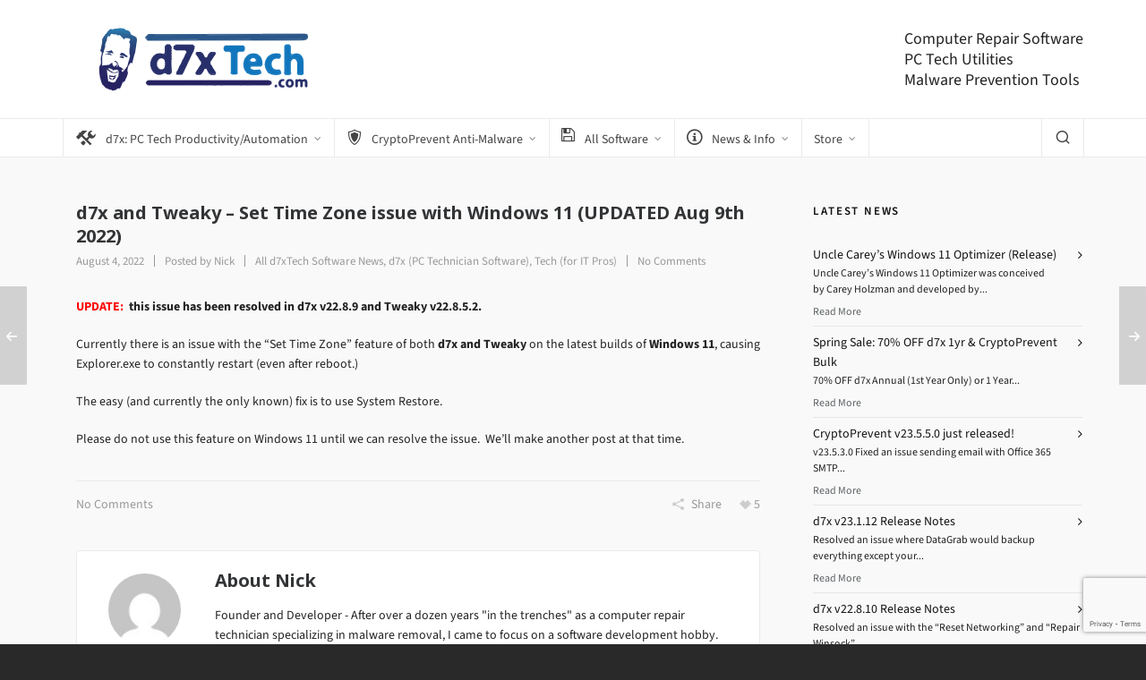

--- FILE ---
content_type: text/html; charset=UTF-8
request_url: https://www.d7xtech.com/d7x-and-tweaky-set-time-zone-issue-with-windows-11/
body_size: 21080
content:

<!DOCTYPE HTML>
<html lang="en-US">

<head>

	<meta charset="UTF-8">
	<meta http-equiv="X-UA-Compatible" content="IE=edge">
	<link rel="profile" href="https://gmpg.org/xfn/11">

	<link rel="preload" href="https://www.d7xtech.com/wp-content/themes/HighendWP/assets/css/fonts/source-sans.woff2" as="font" type="font/woff2" crossorigin><link rel="preload" href="https://www.d7xtech.com/wp-content/themes/HighendWP/assets/css/fonts/source-sans-italic.woff2" as="font" type="font/woff2" crossorigin><link rel="preload" href="https://www.d7xtech.com/wp-content/themes/HighendWP/assets/css/fonts/Museo500-Regular-webfont.woff2" as="font" type="font/woff2" crossorigin><link rel="preload" href="https://www.d7xtech.com/wp-content/themes/HighendWP/assets/css/icons/fontawesome-webfont.woff2" as="font" type="font/woff2" crossorigin><link rel="preload" href="https://www.d7xtech.com/wp-content/themes/HighendWP/assets/css/icons/Icomoon.woff2" as="font" type="font/woff2" crossorigin><link rel="preload" href="https://www.d7xtech.com/wp-content/themes/HighendWP/assets/css/icons/hbicons.woff2" as="font" type="font/woff2" crossorigin><title>d7x and Tweaky &#8211; Set Time Zone issue with Windows 11 (UPDATED Aug 9th 2022) &#8211; d7xTech.com (formerly Foolish IT)</title>
<link href="https://fonts.googleapis.com/css?family=Lato:100,100i,200,200i,300,300i,400,400i,500,500i,600,600i,700,700i,800,800i,900,900i%7COpen+Sans:100,100i,200,200i,300,300i,400,400i,500,500i,600,600i,700,700i,800,800i,900,900i%7CIndie+Flower:100,100i,200,200i,300,300i,400,400i,500,500i,600,600i,700,700i,800,800i,900,900i%7COswald:100,100i,200,200i,300,300i,400,400i,500,500i,600,600i,700,700i,800,800i,900,900i" rel="stylesheet"><meta name='robots' content='max-image-preview:large' />
<!-- Jetpack Site Verification Tags -->
<meta name="google-site-verification" content="PacKwKb_dFpV7CLik4phzSldrVI4vGXhIuYu81NzB88" />
<meta name="viewport" content="width=device-width, initial-scale=1, minimum-scale=1, maximum-scale=1, user-scalable=no" /><link rel='dns-prefetch' href='//secure.gravatar.com' />
<link rel='dns-prefetch' href='//stats.wp.com' />
<link rel='dns-prefetch' href='//i0.wp.com' />
<link rel='dns-prefetch' href='//c0.wp.com' />
<link rel='dns-prefetch' href='//jetpack.wordpress.com' />
<link rel='dns-prefetch' href='//s0.wp.com' />
<link rel='dns-prefetch' href='//public-api.wordpress.com' />
<link rel='dns-prefetch' href='//0.gravatar.com' />
<link rel='dns-prefetch' href='//1.gravatar.com' />
<link rel='dns-prefetch' href='//2.gravatar.com' />
<link rel='dns-prefetch' href='//widgets.wp.com' />
<link rel="alternate" type="application/rss+xml" title="d7xTech.com (formerly Foolish IT) &raquo; Feed" href="https://www.d7xtech.com/feed/" />
<link rel="alternate" type="application/rss+xml" title="d7xTech.com (formerly Foolish IT) &raquo; Comments Feed" href="https://www.d7xtech.com/comments/feed/" />
<link rel="alternate" type="application/rss+xml" title="d7xTech.com (formerly Foolish IT) &raquo; d7x and Tweaky &#8211; Set Time Zone issue with Windows 11 (UPDATED Aug 9th 2022) Comments Feed" href="https://www.d7xtech.com/d7x-and-tweaky-set-time-zone-issue-with-windows-11/feed/" />
<script type="text/javascript">
/* <![CDATA[ */
window._wpemojiSettings = {"baseUrl":"https:\/\/s.w.org\/images\/core\/emoji\/14.0.0\/72x72\/","ext":".png","svgUrl":"https:\/\/s.w.org\/images\/core\/emoji\/14.0.0\/svg\/","svgExt":".svg","source":{"concatemoji":"https:\/\/www.d7xtech.com\/wp-includes\/js\/wp-emoji-release.min.js?ver=6.4.7"}};
/*! This file is auto-generated */
!function(i,n){var o,s,e;function c(e){try{var t={supportTests:e,timestamp:(new Date).valueOf()};sessionStorage.setItem(o,JSON.stringify(t))}catch(e){}}function p(e,t,n){e.clearRect(0,0,e.canvas.width,e.canvas.height),e.fillText(t,0,0);var t=new Uint32Array(e.getImageData(0,0,e.canvas.width,e.canvas.height).data),r=(e.clearRect(0,0,e.canvas.width,e.canvas.height),e.fillText(n,0,0),new Uint32Array(e.getImageData(0,0,e.canvas.width,e.canvas.height).data));return t.every(function(e,t){return e===r[t]})}function u(e,t,n){switch(t){case"flag":return n(e,"\ud83c\udff3\ufe0f\u200d\u26a7\ufe0f","\ud83c\udff3\ufe0f\u200b\u26a7\ufe0f")?!1:!n(e,"\ud83c\uddfa\ud83c\uddf3","\ud83c\uddfa\u200b\ud83c\uddf3")&&!n(e,"\ud83c\udff4\udb40\udc67\udb40\udc62\udb40\udc65\udb40\udc6e\udb40\udc67\udb40\udc7f","\ud83c\udff4\u200b\udb40\udc67\u200b\udb40\udc62\u200b\udb40\udc65\u200b\udb40\udc6e\u200b\udb40\udc67\u200b\udb40\udc7f");case"emoji":return!n(e,"\ud83e\udef1\ud83c\udffb\u200d\ud83e\udef2\ud83c\udfff","\ud83e\udef1\ud83c\udffb\u200b\ud83e\udef2\ud83c\udfff")}return!1}function f(e,t,n){var r="undefined"!=typeof WorkerGlobalScope&&self instanceof WorkerGlobalScope?new OffscreenCanvas(300,150):i.createElement("canvas"),a=r.getContext("2d",{willReadFrequently:!0}),o=(a.textBaseline="top",a.font="600 32px Arial",{});return e.forEach(function(e){o[e]=t(a,e,n)}),o}function t(e){var t=i.createElement("script");t.src=e,t.defer=!0,i.head.appendChild(t)}"undefined"!=typeof Promise&&(o="wpEmojiSettingsSupports",s=["flag","emoji"],n.supports={everything:!0,everythingExceptFlag:!0},e=new Promise(function(e){i.addEventListener("DOMContentLoaded",e,{once:!0})}),new Promise(function(t){var n=function(){try{var e=JSON.parse(sessionStorage.getItem(o));if("object"==typeof e&&"number"==typeof e.timestamp&&(new Date).valueOf()<e.timestamp+604800&&"object"==typeof e.supportTests)return e.supportTests}catch(e){}return null}();if(!n){if("undefined"!=typeof Worker&&"undefined"!=typeof OffscreenCanvas&&"undefined"!=typeof URL&&URL.createObjectURL&&"undefined"!=typeof Blob)try{var e="postMessage("+f.toString()+"("+[JSON.stringify(s),u.toString(),p.toString()].join(",")+"));",r=new Blob([e],{type:"text/javascript"}),a=new Worker(URL.createObjectURL(r),{name:"wpTestEmojiSupports"});return void(a.onmessage=function(e){c(n=e.data),a.terminate(),t(n)})}catch(e){}c(n=f(s,u,p))}t(n)}).then(function(e){for(var t in e)n.supports[t]=e[t],n.supports.everything=n.supports.everything&&n.supports[t],"flag"!==t&&(n.supports.everythingExceptFlag=n.supports.everythingExceptFlag&&n.supports[t]);n.supports.everythingExceptFlag=n.supports.everythingExceptFlag&&!n.supports.flag,n.DOMReady=!1,n.readyCallback=function(){n.DOMReady=!0}}).then(function(){return e}).then(function(){var e;n.supports.everything||(n.readyCallback(),(e=n.source||{}).concatemoji?t(e.concatemoji):e.wpemoji&&e.twemoji&&(t(e.twemoji),t(e.wpemoji)))}))}((window,document),window._wpemojiSettings);
/* ]]> */
</script>
<link rel='stylesheet' id='eMember.style-css' href='https://www.d7xtech.com/wp-content/plugins/wp-eMember/css/eMember_style.css?ver=9.0.8' type='text/css' media='all' />
<link rel='stylesheet' id='jquery.fileuploader-css' href='https://www.d7xtech.com/wp-content/plugins/wp-eMember/css/jquery.fileuploader.css?ver=9.0.8' type='text/css' media='all' />
<link rel='stylesheet' id='validationEngine.jquery-css' href='https://www.d7xtech.com/wp-content/plugins/wp-eMember/css/validationEngine.jquery.css?ver=9.0.8' type='text/css' media='all' />
<link rel='stylesheet' id='layerslider-css' href='https://www.d7xtech.com/wp-content/plugins/LayerSlider/assets/static/layerslider/css/layerslider.css?ver=7.12.3' type='text/css' media='all' />
<style id='wp-emoji-styles-inline-css' type='text/css'>

	img.wp-smiley, img.emoji {
		display: inline !important;
		border: none !important;
		box-shadow: none !important;
		height: 1em !important;
		width: 1em !important;
		margin: 0 0.07em !important;
		vertical-align: -0.1em !important;
		background: none !important;
		padding: 0 !important;
	}
</style>
<link rel='stylesheet' id='wp-block-library-css' href='https://c0.wp.com/c/6.4.7/wp-includes/css/dist/block-library/style.min.css' type='text/css' media='all' />
<style id='wp-block-library-inline-css' type='text/css'>
.has-text-align-justify{text-align:justify;}
</style>
<link rel='stylesheet' id='mediaelement-css' href='https://c0.wp.com/c/6.4.7/wp-includes/js/mediaelement/mediaelementplayer-legacy.min.css' type='text/css' media='all' />
<link rel='stylesheet' id='wp-mediaelement-css' href='https://c0.wp.com/c/6.4.7/wp-includes/js/mediaelement/wp-mediaelement.min.css' type='text/css' media='all' />
<style id='jetpack-sharing-buttons-style-inline-css' type='text/css'>
.jetpack-sharing-buttons__services-list{display:flex;flex-direction:row;flex-wrap:wrap;gap:0;list-style-type:none;margin:5px;padding:0}.jetpack-sharing-buttons__services-list.has-small-icon-size{font-size:12px}.jetpack-sharing-buttons__services-list.has-normal-icon-size{font-size:16px}.jetpack-sharing-buttons__services-list.has-large-icon-size{font-size:24px}.jetpack-sharing-buttons__services-list.has-huge-icon-size{font-size:36px}@media print{.jetpack-sharing-buttons__services-list{display:none!important}}.editor-styles-wrapper .wp-block-jetpack-sharing-buttons{gap:0;padding-inline-start:0}ul.jetpack-sharing-buttons__services-list.has-background{padding:1.25em 2.375em}
</style>
<style id='classic-theme-styles-inline-css' type='text/css'>
/*! This file is auto-generated */
.wp-block-button__link{color:#fff;background-color:#32373c;border-radius:9999px;box-shadow:none;text-decoration:none;padding:calc(.667em + 2px) calc(1.333em + 2px);font-size:1.125em}.wp-block-file__button{background:#32373c;color:#fff;text-decoration:none}
</style>
<style id='global-styles-inline-css' type='text/css'>
body{--wp--preset--color--black: #000000;--wp--preset--color--cyan-bluish-gray: #abb8c3;--wp--preset--color--white: #ffffff;--wp--preset--color--pale-pink: #f78da7;--wp--preset--color--vivid-red: #cf2e2e;--wp--preset--color--luminous-vivid-orange: #ff6900;--wp--preset--color--luminous-vivid-amber: #fcb900;--wp--preset--color--light-green-cyan: #7bdcb5;--wp--preset--color--vivid-green-cyan: #00d084;--wp--preset--color--pale-cyan-blue: #8ed1fc;--wp--preset--color--vivid-cyan-blue: #0693e3;--wp--preset--color--vivid-purple: #9b51e0;--wp--preset--gradient--vivid-cyan-blue-to-vivid-purple: linear-gradient(135deg,rgba(6,147,227,1) 0%,rgb(155,81,224) 100%);--wp--preset--gradient--light-green-cyan-to-vivid-green-cyan: linear-gradient(135deg,rgb(122,220,180) 0%,rgb(0,208,130) 100%);--wp--preset--gradient--luminous-vivid-amber-to-luminous-vivid-orange: linear-gradient(135deg,rgba(252,185,0,1) 0%,rgba(255,105,0,1) 100%);--wp--preset--gradient--luminous-vivid-orange-to-vivid-red: linear-gradient(135deg,rgba(255,105,0,1) 0%,rgb(207,46,46) 100%);--wp--preset--gradient--very-light-gray-to-cyan-bluish-gray: linear-gradient(135deg,rgb(238,238,238) 0%,rgb(169,184,195) 100%);--wp--preset--gradient--cool-to-warm-spectrum: linear-gradient(135deg,rgb(74,234,220) 0%,rgb(151,120,209) 20%,rgb(207,42,186) 40%,rgb(238,44,130) 60%,rgb(251,105,98) 80%,rgb(254,248,76) 100%);--wp--preset--gradient--blush-light-purple: linear-gradient(135deg,rgb(255,206,236) 0%,rgb(152,150,240) 100%);--wp--preset--gradient--blush-bordeaux: linear-gradient(135deg,rgb(254,205,165) 0%,rgb(254,45,45) 50%,rgb(107,0,62) 100%);--wp--preset--gradient--luminous-dusk: linear-gradient(135deg,rgb(255,203,112) 0%,rgb(199,81,192) 50%,rgb(65,88,208) 100%);--wp--preset--gradient--pale-ocean: linear-gradient(135deg,rgb(255,245,203) 0%,rgb(182,227,212) 50%,rgb(51,167,181) 100%);--wp--preset--gradient--electric-grass: linear-gradient(135deg,rgb(202,248,128) 0%,rgb(113,206,126) 100%);--wp--preset--gradient--midnight: linear-gradient(135deg,rgb(2,3,129) 0%,rgb(40,116,252) 100%);--wp--preset--font-size--small: 13px;--wp--preset--font-size--medium: 20px;--wp--preset--font-size--large: 36px;--wp--preset--font-size--x-large: 42px;--wp--preset--spacing--20: 0.44rem;--wp--preset--spacing--30: 0.67rem;--wp--preset--spacing--40: 1rem;--wp--preset--spacing--50: 1.5rem;--wp--preset--spacing--60: 2.25rem;--wp--preset--spacing--70: 3.38rem;--wp--preset--spacing--80: 5.06rem;--wp--preset--shadow--natural: 6px 6px 9px rgba(0, 0, 0, 0.2);--wp--preset--shadow--deep: 12px 12px 50px rgba(0, 0, 0, 0.4);--wp--preset--shadow--sharp: 6px 6px 0px rgba(0, 0, 0, 0.2);--wp--preset--shadow--outlined: 6px 6px 0px -3px rgba(255, 255, 255, 1), 6px 6px rgba(0, 0, 0, 1);--wp--preset--shadow--crisp: 6px 6px 0px rgba(0, 0, 0, 1);}:where(.is-layout-flex){gap: 0.5em;}:where(.is-layout-grid){gap: 0.5em;}body .is-layout-flow > .alignleft{float: left;margin-inline-start: 0;margin-inline-end: 2em;}body .is-layout-flow > .alignright{float: right;margin-inline-start: 2em;margin-inline-end: 0;}body .is-layout-flow > .aligncenter{margin-left: auto !important;margin-right: auto !important;}body .is-layout-constrained > .alignleft{float: left;margin-inline-start: 0;margin-inline-end: 2em;}body .is-layout-constrained > .alignright{float: right;margin-inline-start: 2em;margin-inline-end: 0;}body .is-layout-constrained > .aligncenter{margin-left: auto !important;margin-right: auto !important;}body .is-layout-constrained > :where(:not(.alignleft):not(.alignright):not(.alignfull)){max-width: var(--wp--style--global--content-size);margin-left: auto !important;margin-right: auto !important;}body .is-layout-constrained > .alignwide{max-width: var(--wp--style--global--wide-size);}body .is-layout-flex{display: flex;}body .is-layout-flex{flex-wrap: wrap;align-items: center;}body .is-layout-flex > *{margin: 0;}body .is-layout-grid{display: grid;}body .is-layout-grid > *{margin: 0;}:where(.wp-block-columns.is-layout-flex){gap: 2em;}:where(.wp-block-columns.is-layout-grid){gap: 2em;}:where(.wp-block-post-template.is-layout-flex){gap: 1.25em;}:where(.wp-block-post-template.is-layout-grid){gap: 1.25em;}.has-black-color{color: var(--wp--preset--color--black) !important;}.has-cyan-bluish-gray-color{color: var(--wp--preset--color--cyan-bluish-gray) !important;}.has-white-color{color: var(--wp--preset--color--white) !important;}.has-pale-pink-color{color: var(--wp--preset--color--pale-pink) !important;}.has-vivid-red-color{color: var(--wp--preset--color--vivid-red) !important;}.has-luminous-vivid-orange-color{color: var(--wp--preset--color--luminous-vivid-orange) !important;}.has-luminous-vivid-amber-color{color: var(--wp--preset--color--luminous-vivid-amber) !important;}.has-light-green-cyan-color{color: var(--wp--preset--color--light-green-cyan) !important;}.has-vivid-green-cyan-color{color: var(--wp--preset--color--vivid-green-cyan) !important;}.has-pale-cyan-blue-color{color: var(--wp--preset--color--pale-cyan-blue) !important;}.has-vivid-cyan-blue-color{color: var(--wp--preset--color--vivid-cyan-blue) !important;}.has-vivid-purple-color{color: var(--wp--preset--color--vivid-purple) !important;}.has-black-background-color{background-color: var(--wp--preset--color--black) !important;}.has-cyan-bluish-gray-background-color{background-color: var(--wp--preset--color--cyan-bluish-gray) !important;}.has-white-background-color{background-color: var(--wp--preset--color--white) !important;}.has-pale-pink-background-color{background-color: var(--wp--preset--color--pale-pink) !important;}.has-vivid-red-background-color{background-color: var(--wp--preset--color--vivid-red) !important;}.has-luminous-vivid-orange-background-color{background-color: var(--wp--preset--color--luminous-vivid-orange) !important;}.has-luminous-vivid-amber-background-color{background-color: var(--wp--preset--color--luminous-vivid-amber) !important;}.has-light-green-cyan-background-color{background-color: var(--wp--preset--color--light-green-cyan) !important;}.has-vivid-green-cyan-background-color{background-color: var(--wp--preset--color--vivid-green-cyan) !important;}.has-pale-cyan-blue-background-color{background-color: var(--wp--preset--color--pale-cyan-blue) !important;}.has-vivid-cyan-blue-background-color{background-color: var(--wp--preset--color--vivid-cyan-blue) !important;}.has-vivid-purple-background-color{background-color: var(--wp--preset--color--vivid-purple) !important;}.has-black-border-color{border-color: var(--wp--preset--color--black) !important;}.has-cyan-bluish-gray-border-color{border-color: var(--wp--preset--color--cyan-bluish-gray) !important;}.has-white-border-color{border-color: var(--wp--preset--color--white) !important;}.has-pale-pink-border-color{border-color: var(--wp--preset--color--pale-pink) !important;}.has-vivid-red-border-color{border-color: var(--wp--preset--color--vivid-red) !important;}.has-luminous-vivid-orange-border-color{border-color: var(--wp--preset--color--luminous-vivid-orange) !important;}.has-luminous-vivid-amber-border-color{border-color: var(--wp--preset--color--luminous-vivid-amber) !important;}.has-light-green-cyan-border-color{border-color: var(--wp--preset--color--light-green-cyan) !important;}.has-vivid-green-cyan-border-color{border-color: var(--wp--preset--color--vivid-green-cyan) !important;}.has-pale-cyan-blue-border-color{border-color: var(--wp--preset--color--pale-cyan-blue) !important;}.has-vivid-cyan-blue-border-color{border-color: var(--wp--preset--color--vivid-cyan-blue) !important;}.has-vivid-purple-border-color{border-color: var(--wp--preset--color--vivid-purple) !important;}.has-vivid-cyan-blue-to-vivid-purple-gradient-background{background: var(--wp--preset--gradient--vivid-cyan-blue-to-vivid-purple) !important;}.has-light-green-cyan-to-vivid-green-cyan-gradient-background{background: var(--wp--preset--gradient--light-green-cyan-to-vivid-green-cyan) !important;}.has-luminous-vivid-amber-to-luminous-vivid-orange-gradient-background{background: var(--wp--preset--gradient--luminous-vivid-amber-to-luminous-vivid-orange) !important;}.has-luminous-vivid-orange-to-vivid-red-gradient-background{background: var(--wp--preset--gradient--luminous-vivid-orange-to-vivid-red) !important;}.has-very-light-gray-to-cyan-bluish-gray-gradient-background{background: var(--wp--preset--gradient--very-light-gray-to-cyan-bluish-gray) !important;}.has-cool-to-warm-spectrum-gradient-background{background: var(--wp--preset--gradient--cool-to-warm-spectrum) !important;}.has-blush-light-purple-gradient-background{background: var(--wp--preset--gradient--blush-light-purple) !important;}.has-blush-bordeaux-gradient-background{background: var(--wp--preset--gradient--blush-bordeaux) !important;}.has-luminous-dusk-gradient-background{background: var(--wp--preset--gradient--luminous-dusk) !important;}.has-pale-ocean-gradient-background{background: var(--wp--preset--gradient--pale-ocean) !important;}.has-electric-grass-gradient-background{background: var(--wp--preset--gradient--electric-grass) !important;}.has-midnight-gradient-background{background: var(--wp--preset--gradient--midnight) !important;}.has-small-font-size{font-size: var(--wp--preset--font-size--small) !important;}.has-medium-font-size{font-size: var(--wp--preset--font-size--medium) !important;}.has-large-font-size{font-size: var(--wp--preset--font-size--large) !important;}.has-x-large-font-size{font-size: var(--wp--preset--font-size--x-large) !important;}
.wp-block-navigation a:where(:not(.wp-element-button)){color: inherit;}
:where(.wp-block-post-template.is-layout-flex){gap: 1.25em;}:where(.wp-block-post-template.is-layout-grid){gap: 1.25em;}
:where(.wp-block-columns.is-layout-flex){gap: 2em;}:where(.wp-block-columns.is-layout-grid){gap: 2em;}
.wp-block-pullquote{font-size: 1.5em;line-height: 1.6;}
</style>
<link rel='stylesheet' id='contact-form-7-css' href='https://www.d7xtech.com/wp-content/plugins/contact-form-7/includes/css/styles.css?ver=5.9.8' type='text/css' media='all' />
<link rel='stylesheet' id='highend-style-css' href='https://www.d7xtech.com/wp-content/themes/HighendWP/style.css?ver=4.2.7' type='text/css' media='all' />
<link rel='stylesheet' id='highend_responsive-css' href='https://www.d7xtech.com/wp-content/themes/HighendWP/assets/css/responsive.css?ver=4.2.7' type='text/css' media='all' />
<link rel='stylesheet' id='highend_icomoon-css' href='https://www.d7xtech.com/wp-content/themes/HighendWP/assets/css/icons.css?ver=4.2.7' type='text/css' media='all' />
<link rel='stylesheet' id='highend_dynamic_styles-css' href='https://www.d7xtech.com/wp-content/uploads/highend/dynamic-styles.css?ver=1746117482' type='text/css' media='all' />
<link rel='stylesheet' id='open-sans-css' href='https://fonts.googleapis.com/css?family=Open+Sans%3A300italic%2C400italic%2C600italic%2C300%2C400%2C600&#038;subset=latin%2Clatin-ext&#038;display=fallback&#038;ver=6.4.7' type='text/css' media='all' />
<link rel='stylesheet' id='esg-plugin-settings-css' href='https://www.d7xtech.com/wp-content/plugins/essential-grid/public/assets/css/settings.css?ver=3.1.5' type='text/css' media='all' />
<link rel='stylesheet' id='tp-fontello-css' href='https://www.d7xtech.com/wp-content/plugins/essential-grid/public/assets/font/fontello/css/fontello.css?ver=3.1.5' type='text/css' media='all' />
<link rel='stylesheet' id='jetpack_css-css' href='https://c0.wp.com/p/jetpack/13.3.2/css/jetpack.css' type='text/css' media='all' />
<script type="text/javascript" src="https://c0.wp.com/c/6.4.7/wp-includes/js/jquery/jquery.min.js" id="jquery-core-js"></script>
<script type="text/javascript" src="https://c0.wp.com/c/6.4.7/wp-includes/js/jquery/jquery-migrate.min.js" id="jquery-migrate-js"></script>
<script type="text/javascript" src="https://www.d7xtech.com/wp-content/plugins/wp-cart-for-digital-products/lib/jquery.external.lib.js?ver=6.4.7" id="jquery.external.lib.js-js"></script>
<script type="text/javascript" src="https://www.d7xtech.com/wp-content/plugins/wp-cart-for-digital-products/lib/jquery.lightbox-0.5.pack.js?ver=6.4.7" id="jquery.lightbox-js"></script>
<script type="text/javascript" src="https://www.d7xtech.com/wp-content/plugins/wp-eMember/js/jquery.fileuploader.js?ver=9.0.8" id="jquery.fileuploader-js"></script>
<script type="text/javascript" src="https://www.d7xtech.com/wp-content/plugins/wp-eMember/js/jquery.validationEngine.js?ver=9.0.8" id="jquery.validationEngine-js"></script>
<script type="text/javascript" src="https://www.d7xtech.com/wp-content/plugins/wp-eMember/js/jquery.libs.js?ver=9.0.8" id="jquery.libs-js"></script>
<script type="text/javascript" src="https://www.d7xtech.com/wp-content/plugins/wp-payment-gateway/lib/tooltips.js?ver=6.4.7" id="jquery-tooltips-js"></script>
<script type="text/javascript" id="layerslider-utils-js-extra">
/* <![CDATA[ */
var LS_Meta = {"v":"7.12.3","fixGSAP":"1"};
/* ]]> */
</script>
<script type="text/javascript" src="https://www.d7xtech.com/wp-content/plugins/LayerSlider/assets/static/layerslider/js/layerslider.utils.js?ver=7.12.3" id="layerslider-utils-js"></script>
<script type="text/javascript" src="https://www.d7xtech.com/wp-content/plugins/LayerSlider/assets/static/layerslider/js/layerslider.kreaturamedia.jquery.js?ver=7.12.3" id="layerslider-js"></script>
<script type="text/javascript" src="https://www.d7xtech.com/wp-content/plugins/LayerSlider/assets/static/layerslider/js/layerslider.transitions.js?ver=7.12.3" id="layerslider-transitions-js"></script>
<script type="text/javascript" id="tp-tools-js-before">
/* <![CDATA[ */
 window.ESG ??= {}; ESG.E ??= {}; ESG.E.site_url = 'https://www.d7xtech.com'; ESG.E.plugin_url = 'https://www.d7xtech.com/wp-content/plugins/essential-grid/'; ESG.E.ajax_url = 'https://www.d7xtech.com/wp-admin/admin-ajax.php'; ESG.E.nonce = '41c01c14ab'; ESG.E.tptools = true; ESG.E.waitTptFunc ??= []; ESG.F ??= {}; ESG.F.waitTpt = () => { if ( typeof jQuery==='undefined' || !window?._tpt?.regResource || !ESG?.E?.plugin_url || (!ESG.E.tptools && !window?.SR7?.E?.plugin_url) ) return setTimeout(ESG.F.waitTpt, 29); if (!window._tpt.gsap) window._tpt.regResource({id: 'tpgsap', url : ESG.E.tptools && ESG.E.plugin_url+'/public/assets/js/libs/tpgsap.js' || SR7.E.plugin_url + 'public/js/libs/tpgsap.js'}); _tpt.checkResources(['tpgsap']).then(() => { if (window.tpGS && !_tpt?.Back) { _tpt.eases = tpGS.eases; Object.keys(_tpt.eases).forEach((e) => {_tpt[e] === undefined && (_tpt[e] = tpGS[e])}); } ESG.E.waitTptFunc.forEach((f) => { typeof f === 'function' && f(); }); ESG.E.waitTptFunc = []; }); }
/* ]]> */
</script>
<script type="text/javascript" src="https://www.d7xtech.com/wp-content/plugins/essential-grid/public/assets/js/libs/tptools.js?ver=6.7.16" id="tp-tools-js" async="async" data-wp-strategy="async"></script>
<script></script><meta name="generator" content="Powered by LayerSlider 7.12.3 - Build Heros, Sliders, and Popups. Create Animations and Beautiful, Rich Web Content as Easy as Never Before on WordPress." />
<!-- LayerSlider updates and docs at: https://layerslider.com -->
<link rel="https://api.w.org/" href="https://www.d7xtech.com/wp-json/" /><link rel="alternate" type="application/json" href="https://www.d7xtech.com/wp-json/wp/v2/posts/19629" /><link rel="EditURI" type="application/rsd+xml" title="RSD" href="https://www.d7xtech.com/xmlrpc.php?rsd" />
<meta name="generator" content="WordPress 6.4.7" />
<link rel="canonical" href="https://www.d7xtech.com/d7x-and-tweaky-set-time-zone-issue-with-windows-11/" />
<link rel='shortlink' href='https://www.d7xtech.com/?p=19629' />
<link rel="alternate" type="application/json+oembed" href="https://www.d7xtech.com/wp-json/oembed/1.0/embed?url=https%3A%2F%2Fwww.d7xtech.com%2Fd7x-and-tweaky-set-time-zone-issue-with-windows-11%2F" />
<link rel="alternate" type="text/xml+oembed" href="https://www.d7xtech.com/wp-json/oembed/1.0/embed?url=https%3A%2F%2Fwww.d7xtech.com%2Fd7x-and-tweaky-set-time-zone-issue-with-windows-11%2F&#038;format=xml" />

<!-- WP eStore Extra Shortcodes v4.9.8 - http://www.tipsandtricks-hq.com/?p=1059 -->
<link type="text/css" rel="stylesheet" href="https://www.d7xtech.com/wp-content/plugins/eStore-extra-shortcodes/eStore_extra_shortcode_css.css?ver=4.9.8" />
<link type="text/css" rel="stylesheet" href="https://www.d7xtech.com/wp-content/plugins/wp-cart-for-digital-products/wp_eStore_style.css?ver=7.4.1" />
<link type="text/css" rel="stylesheet" href="https://www.d7xtech.com/wp-content/plugins/wp-cart-for-digital-products/wp_eStore_custom_style.css" />

<!-- WP eStore plugin v7.4.1 - http://www.tipsandtricks-hq.com/wordpress-estore-plugin-complete-solution-to-sell-digital-products-from-your-wordpress-blog-securely-1059/ -->
<script type="text/javascript">
	JS_WP_ESTORE_CURRENCY_SYMBOL = "$";
	JS_WP_ESTORE_VARIATION_ADD_STRING = "+";
        JS_WP_ESTORE_VARIATION_DECIMAL_SEPERATOR = ".";
	JS_WP_ESTORE_VARIATION_THOUSAND_SEPERATOR = ",";
        JS_WP_ESTORE_VARIATION_CURRENCY_POS = "left";
        JS_WP_ESTORE_VARIATION_NUM_OF_DECIMALS = "2";    
	JS_WP_ESTORE_MINIMUM_PRICE_YOU_CAN_ENTER = "The minimum amount you can specify is ";
        JS_WP_ESTORE_URL = "https://www.d7xtech.com/wp-content/plugins/wp-cart-for-digital-products";JS_WP_ESTORE_PG_BUNDLE_URL = "https://www.d7xtech.com/wp-content/plugins/wp-payment-gateway";</script><script type="text/javascript" src="https://www.d7xtech.com/wp-content/plugins/wp-cart-for-digital-products/lib/eStore_read_form.js?ver=7.4.1"></script>
<!-- WP eMember plugin v9.0.8 - http://www.tipsandtricks-hq.com/wordpress-emember-easy-to-use-wordpress-membership-plugin-1706 -->
<script type="text/javascript">
    /* <![CDATA[ */
    jQuery(document).ready(function($) {
        function get_redirect_url($redirects) {
            var $after_login_page = '';
            if ($redirects.own)
                return $redirects.own;
            if ($redirects.level)
                return $redirects.level;
            if ($after_login_page)
                return $after_login_page;
            return '';
        }
    });
    /* ]]> */
</script>
<link type="text/css" rel="stylesheet" href="https://www.d7xtech.com/wp-content/plugins/wp-payment-gateway/wp_pg_style.css" />
<script type="text/javascript">
jQuery(document).ready(function($) {
$(function(){
	$(".eStore_gateway").change(function(){
		var selected = $(this);
		var output = "";
		if(selected.val() == "stripe"){
			$.cookie("eStore_gateway", "stripe",{path: '/'});
			image = 'https://www.d7xtech.com/wp-content/plugins/wp-payment-gateway' + '/images/checkout_stripe.gif';
			$(".eStore_paypal_checkout_button").attr("src", image);
		}
		if(selected.val() == "ccbill"){
			$.cookie("eStore_gateway", "ccbill",{path: '/'});
			image = 'https://www.d7xtech.com/wp-content/plugins/wp-payment-gateway' + '/images/checkout_ccbill.gif';
			$(".eStore_paypal_checkout_button").attr("src", image);
		}
		if(selected.val() == "ppadvancedA"){
			$.cookie("eStore_gateway", "ppadvancedA",{path: '/'});
			image = 'https://www.d7xtech.com/wp-content/plugins/wp-payment-gateway' + '/images/checkout_ppadvanced.gif';
			$(".eStore_paypal_checkout_button").attr("src", image);
		}
                if(selected.val() == "ppadvancedC"){
			$.cookie("eStore_gateway", "ppadvancedC",{path: '/'});
			image = 'https://www.d7xtech.com/wp-content/plugins/wp-payment-gateway' + '/images/checkout_ppadvanced.gif';
			$(".eStore_paypal_checkout_button").attr("src", image);
		}
		//Add more for other gateways
		$(".eStore_gateway").each(function(){
			$(this).val(selected.val());
		});
   });
});
});
</script>
	<style>img#wpstats{display:none}</style>
		<link rel="pingback" href="https://www.d7xtech.com/xmlrpc.php"/>
<meta name="theme-color" content="#616668"/><link rel="apple-touch-icon-precomposed" sizes="72x72" href="http://www.d7xtech.com/wp-content/uploads/2020/09/foolhead_white_fill_72px.png" /><link rel="apple-touch-icon-precomposed" sizes="57x57" href="http://www.d7xtech.com/wp-content/uploads/2020/09/foolhead57px.png" />			<style type="text/css">
			h1, .single article h1.title, #hb-page-title .light-text h1, #hb-page-title .dark-text h1 {
						font-family: "Noto Sans", sans-serif;
						font-size: 20px;
						line-height: 26px;
						letter-spacing: 0px;
						font-weight: 700;
					}h2, #hb-page-title h2, .post-content h2.title {
						font-family: "Noto Sans", sans-serif;
						font-size: 24px;
						line-height: 30px;
						letter-spacing: 0px;
						font-weight: 700;
					}h3, h3.title-class, .hb-callout-box h3, .hb-gal-standard-description h3 {
						font-family: "Noto Sans", sans-serif;
						font-size: 20px;
						line-height: 26px;
						letter-spacing: 0px;
						font-weight: 700;
					}			</style>
			<!-- All in one Favicon 4.8 --><link rel="icon" href="/wp-content/uploads/2021/08/foolhead_white_fill_72px-3.png" type="image/png"/>
<meta name="generator" content="Powered by WPBakery Page Builder - drag and drop page builder for WordPress."/>

<!-- Jetpack Open Graph Tags -->
<meta property="og:type" content="article" />
<meta property="og:title" content="d7x and Tweaky &#8211; Set Time Zone issue with Windows 11 (UPDATED Aug 9th 2022)" />
<meta property="og:url" content="https://www.d7xtech.com/d7x-and-tweaky-set-time-zone-issue-with-windows-11/" />
<meta property="og:description" content="UPDATE:  this issue has been resolved in d7x v22.8.9 and Tweaky v22.8.5.2. Currently there is an issue with the &#8220;Set Time Zone&#8221; feature of both d7x and Tweaky on the latest builds of Wi…" />
<meta property="article:published_time" content="2022-08-04T20:29:34+00:00" />
<meta property="article:modified_time" content="2022-08-09T18:10:35+00:00" />
<meta property="og:site_name" content="d7xTech.com (formerly Foolish IT)" />
<meta property="og:image" content="https://s0.wp.com/i/blank.jpg" />
<meta property="og:image:alt" content="" />
<meta property="og:locale" content="en_US" />
<meta name="twitter:creator" content="@FoolishIT" />
<meta name="twitter:text:title" content="d7x and Tweaky &#8211; Set Time Zone issue with Windows 11 (UPDATED Aug 9th 2022)" />
<meta name="twitter:card" content="summary" />

<!-- End Jetpack Open Graph Tags -->
<noscript><style> .wpb_animate_when_almost_visible { opacity: 1; }</style></noscript>
</head>

<body class="post-template-default single single-post postid-19629 single-format-standard wp-embed-responsive has-dashicons hb-stretched-layout hb-alt-sidebar hb-modern-search highend-prettyphoto wpb-js-composer js-comp-ver-7.9 vc_responsive" itemscope="itemscope" itemtype="https://schema.org/WebPage">

<div id="mobile-menu-wrap"><form method="get" class="mobile-search-form" action="https://www.d7xtech.com/"><input type="text" placeholder="Search" name="s" autocomplete="off" /></form><a class="mobile-menu-close"><i class="hb-icon-x"></i></a><nav id="mobile-menu" class="clearfix interactive"><div class="menu-top-container"><ul id="menu-top" class="menu-main-menu-container"><li id="menu-item-13525" class="menu-item menu-item-type-custom menu-item-object-custom menu-item-has-children menu-item-13525"><a href="/d7x/">d7x:  PC Tech Productivity/Automation</a>
<ul class="sub-menu">
	<li id="menu-item-8030" class="menu-item menu-item-type-custom menu-item-object-custom menu-item-has-children menu-item-8030"><a href="/d7x/release-info/">Product Information</a>
	<ul class="sub-menu">
		<li id="menu-item-15199" class="menu-item menu-item-type-custom menu-item-object-custom menu-item-15199"><a href="/d7x/manual/d7x-release-notes/">d7x Release Notes (Full)</a></li>
		<li id="menu-item-7926" class="menu-item menu-item-type-custom menu-item-object-custom menu-item-7926"><a href="/d7x/a-brief-history-of-the-d7-product-family/d7ii-revision-history/">d7II Revision History</a></li>
		<li id="menu-item-13533" class="menu-item menu-item-type-custom menu-item-object-custom menu-item-13533"><a href="/d7/revision-history/">d7 Revision History</a></li>
	</ul>
</li>
	<li id="menu-item-9243" class="menu-item menu-item-type-custom menu-item-object-custom menu-item-9243"><a href="/d7x/subscription-resources/">After Purchase (Resources)</a></li>
	<li id="menu-item-13349" class="menu-item menu-item-type-custom menu-item-object-custom menu-item-13349"><a href="/dmz/">dMZ Access</a></li>
	<li id="menu-item-13356" class="menu-item menu-item-type-custom menu-item-object-custom menu-item-13356"><a href="/d7x/manual/">d7x Manual (with/Download)</a></li>
	<li id="menu-item-13350" class="menu-item menu-item-type-taxonomy menu-item-object-category current-post-ancestor current-menu-parent current-post-parent menu-item-has-children menu-item-13350"><a href="https://www.d7xtech.com/category/software/d7x/">d7x News &#038; Info</a>
	<ul class="sub-menu">
		<li id="menu-item-14243" class="menu-item menu-item-type-taxonomy menu-item-object-category current-post-ancestor current-menu-parent current-post-parent menu-item-14243"><a href="https://www.d7xtech.com/category/software/d7x/">d7x Blog:  All Topics</a></li>
		<li id="menu-item-14242" class="menu-item menu-item-type-taxonomy menu-item-object-category menu-item-14242"><a href="https://www.d7xtech.com/category/software/d7x/release-notes/">d7x Blog:  Release Notes</a></li>
		<li id="menu-item-13352" class="menu-item menu-item-type-taxonomy menu-item-object-category menu-item-13352"><a href="https://www.d7xtech.com/category/software/d7x/custom-apps/">d7x Blog:  Custom App News</a></li>
	</ul>
</li>
</ul>
</li>
<li id="menu-item-13357" class="menu-item menu-item-type-post_type menu-item-object-page menu-item-has-children menu-item-13357"><a href="https://www.d7xtech.com/cryptoprevent-anti-malware/">CryptoPrevent Anti-Malware</a>
<ul class="sub-menu">
	<li id="menu-item-18804" class="menu-item menu-item-type-post_type menu-item-object-page menu-item-18804"><a href="https://www.d7xtech.com/cryptoprevent-anti-malware/free-edition/">Free Edition</a></li>
	<li id="menu-item-13358" class="menu-item menu-item-type-post_type menu-item-object-page menu-item-13358"><a href="https://www.d7xtech.com/cryptoprevent-anti-malware/">Premium Edition</a></li>
	<li id="menu-item-13360" class="menu-item menu-item-type-post_type menu-item-object-page menu-item-13360"><a href="https://www.d7xtech.com/cryptoprevent-anti-malware/cryptoprevent-bulk-license-packs/">Bulk/Resale (for IT Providers)</a></li>
	<li id="menu-item-13363" class="menu-item menu-item-type-post_type menu-item-object-page menu-item-has-children menu-item-13363"><a href="https://www.d7xtech.com/cryptoprevent-anti-malware/technical-information/">Technical Information</a>
	<ul class="sub-menu">
		<li id="menu-item-13364" class="menu-item menu-item-type-post_type menu-item-object-page menu-item-13364"><a href="https://www.d7xtech.com/cryptoprevent-anti-malware/technical-information/cryptoprevent-client-documentation/">CryptoPrevent Documentation</a></li>
		<li id="menu-item-13365" class="menu-item menu-item-type-post_type menu-item-object-page menu-item-13365"><a href="https://www.d7xtech.com/cryptoprevent-anti-malware/technical-information/cryptoprevent-bulk-creator-documentation/">Bulk Creator Documentation</a></li>
		<li id="menu-item-13366" class="menu-item menu-item-type-post_type menu-item-object-page menu-item-13366"><a href="https://www.d7xtech.com/cryptoprevent-anti-malware/technical-information/cryptoprevent-white-label-creator-documentation/">White-Label Creator Documentation</a></li>
	</ul>
</li>
	<li id="menu-item-13367" class="menu-item menu-item-type-taxonomy menu-item-object-category menu-item-has-children menu-item-13367"><a href="https://www.d7xtech.com/category/software/cryptoprevent/">CryptoPrevent News</a>
	<ul class="sub-menu">
		<li id="menu-item-13368" class="menu-item menu-item-type-taxonomy menu-item-object-category menu-item-13368"><a href="https://www.d7xtech.com/category/software/cryptoprevent/">CryptoPrevent Blog:  All Topics</a></li>
		<li id="menu-item-13369" class="menu-item menu-item-type-taxonomy menu-item-object-category menu-item-13369"><a href="https://www.d7xtech.com/category/software/cryptoprevent/cryptoprevent-release-notes/">CryptoPrevent Release Notes</a></li>
		<li id="menu-item-13370" class="menu-item menu-item-type-post_type menu-item-object-faq menu-item-13370"><a href="https://www.d7xtech.com/faq/will-cryptoprevent-protect-me-against-everything-or-is-there-more-i-need-to-do/">Is CryptoPrevent All I Need?</a></li>
	</ul>
</li>
</ul>
</li>
<li id="menu-item-13371" class="menu-item menu-item-type-custom menu-item-object-custom menu-item-has-children menu-item-13371"><a href="#">All Software</a>
<ul class="sub-menu">
	<li id="menu-item-13374" class="menu-item menu-item-type-custom menu-item-object-custom menu-item-has-children menu-item-13374"><a href="#">Software for Everyone</a>
	<ul class="sub-menu">
		<li id="menu-item-15354" class="menu-item menu-item-type-post_type menu-item-object-page menu-item-15354"><a href="https://www.d7xtech.com/cryptoprevent-anti-malware/">CryptoPrevent Anti-Malware (FREE/Paid Available)</a></li>
		<li id="menu-item-18607" class="menu-item menu-item-type-post_type menu-item-object-page menu-item-18607"><a href="https://www.d7xtech.com/uncle-careys-amd-chipset-notifier/">Uncle Carey’s AMD Chipset Notifier</a></li>
		<li id="menu-item-19781" class="menu-item menu-item-type-post_type menu-item-object-page menu-item-19781"><a href="https://www.d7xtech.com/uncle-careys-windows-11-optimizer/">Uncle Carey’s Windows 11 Optimizer</a></li>
		<li id="menu-item-16621" class="menu-item menu-item-type-post_type menu-item-object-page menu-item-16621"><a href="https://www.d7xtech.com/uncle-careys-windows-10-optimizer/">Uncle Carey’s Windows 10 Optimizer</a></li>
		<li id="menu-item-17307" class="menu-item menu-item-type-post_type menu-item-object-page menu-item-17307"><a href="https://www.d7xtech.com/uncle-careys-windows-10-netfix/">Uncle Carey’s Windows 10 NetFix</a></li>
		<li id="menu-item-15347" class="menu-item menu-item-type-post_type menu-item-object-page menu-item-15347"><a href="https://www.d7xtech.com/dmaintenance-home-edition/">dMaintenance Home Edition</a></li>
		<li id="menu-item-17637" class="menu-item menu-item-type-post_type menu-item-object-page menu-item-17637"><a href="https://www.d7xtech.com/daffinity/">dAffinity, CPU Affinity and Priority Tool</a></li>
		<li id="menu-item-17621" class="menu-item menu-item-type-post_type menu-item-object-page menu-item-17621"><a href="https://www.d7xtech.com/default-programs-manager/">Default Programs Manager (FREE!)</a></li>
		<li id="menu-item-18651" class="menu-item menu-item-type-post_type menu-item-object-page menu-item-18651"><a href="https://www.d7xtech.com/free-software/start-menu-tool/">Start Menu Tool (FREE!)</a></li>
		<li id="menu-item-17677" class="menu-item menu-item-type-post_type menu-item-object-page menu-item-17677"><a href="https://www.d7xtech.com/shadowguard/">ShadowGuard (FREE!)</a></li>
		<li id="menu-item-13380" class="menu-item menu-item-type-post_type menu-item-object-page menu-item-13380"><a href="https://www.d7xtech.com/free-software/">More Free Software</a></li>
	</ul>
</li>
	<li id="menu-item-13373" class="menu-item menu-item-type-custom menu-item-object-custom menu-item-has-children menu-item-13373"><a href="#">For Use by Techs / IT Pros</a>
	<ul class="sub-menu">
		<li id="menu-item-15353" class="menu-item menu-item-type-custom menu-item-object-custom menu-item-15353"><a href="/d7x/">d7x:  PC Tech Productivity/Automation</a></li>
		<li id="menu-item-17486" class="menu-item menu-item-type-post_type menu-item-object-page menu-item-17486"><a href="https://www.d7xtech.com/tweaky/">Tweaky (A Tweak App for PC Techs)</a></li>
		<li id="menu-item-13378" class="menu-item menu-item-type-post_type menu-item-object-page menu-item-13378"><a href="https://www.d7xtech.com/duninstaller/">dUninstaller (for Scripting App Removals)</a></li>
		<li id="menu-item-16176" class="menu-item menu-item-type-custom menu-item-object-custom menu-item-16176"><a href="/killemall/">KillEmAll (FREE!)</a></li>
		<li id="menu-item-18735" class="menu-item menu-item-type-custom menu-item-object-custom menu-item-18735"><a href="https://github.com/FoolishTech/KillEmAll.NET">KillEmAll.NET (FREE/OPEN SOURCE!)</a></li>
		<li id="menu-item-18500" class="menu-item menu-item-type-post_type menu-item-object-page menu-item-18500"><a href="https://www.d7xtech.com/ec2tool/">EC2Tool (for use with Amazon AWS)</a></li>
		<li id="menu-item-17358" class="menu-item menu-item-type-post_type menu-item-object-page menu-item-17358"><a href="https://www.d7xtech.com/lockdown/">Lockdown (FREE/Paid Available)</a></li>
		<li id="menu-item-18635" class="menu-item menu-item-type-post_type menu-item-object-page menu-item-18635"><a href="https://www.d7xtech.com/free-software/runx/">RunX (FREE!)</a></li>
		<li id="menu-item-16076" class="menu-item menu-item-type-custom menu-item-object-custom menu-item-16076"><a href="/free-software">More Free Tech Tools</a></li>
	</ul>
</li>
	<li id="menu-item-13372" class="menu-item menu-item-type-custom menu-item-object-custom menu-item-has-children menu-item-13372"><a href="#">For Resale by Techs / IT Providers</a>
	<ul class="sub-menu">
		<li id="menu-item-13384" class="menu-item menu-item-type-post_type menu-item-object-page menu-item-13384"><a href="https://www.d7xtech.com/cryptoprevent-anti-malware/cryptoprevent-bulk-license-packs/">CryptoPrevent Bulk License Packs</a></li>
		<li id="menu-item-13381" class="menu-item menu-item-type-post_type menu-item-object-page menu-item-13381"><a href="https://www.d7xtech.com/dsupportsuite/">dSupportSuite:  White-label Automated Maintenance</a></li>
	</ul>
</li>
</ul>
</li>
<li id="menu-item-13386" class="menu-item menu-item-type-post_type menu-item-object-page current_page_parent menu-item-has-children menu-item-13386"><a href="https://www.d7xtech.com/blog/">News &#038; Info</a>
<ul class="sub-menu">
	<li id="menu-item-13387" class="menu-item menu-item-type-post_type menu-item-object-page current_page_parent menu-item-has-children menu-item-13387"><a href="https://www.d7xtech.com/blog/">News &#038; Announcements</a>
	<ul class="sub-menu">
		<li id="menu-item-13388" class="menu-item menu-item-type-post_type menu-item-object-page current_page_parent menu-item-13388"><a href="https://www.d7xtech.com/blog/">Site Blog (All Content)</a></li>
		<li id="menu-item-13389" class="menu-item menu-item-type-custom menu-item-object-custom menu-item-13389"><a href="/newsletter-signup/">Newsletter Signup (Email)</a></li>
	</ul>
</li>
	<li id="menu-item-13391" class="menu-item menu-item-type-post_type menu-item-object-page menu-item-has-children menu-item-13391"><a href="https://www.d7xtech.com/all-faqs-and-terms/">All FAQs and Terms (Click Here)</a>
	<ul class="sub-menu">
		<li id="menu-item-13392" class="menu-item menu-item-type-post_type menu-item-object-page menu-item-13392"><a href="https://www.d7xtech.com/software-faq/">d7xTech Software FAQ</a></li>
		<li id="menu-item-13394" class="menu-item menu-item-type-post_type menu-item-object-page menu-item-13394"><a href="https://www.d7xtech.com/bad-av/">Anti-Virus Detections</a></li>
		<li id="menu-item-13393" class="menu-item menu-item-type-post_type menu-item-object-faq menu-item-13393"><a href="https://www.d7xtech.com/faq/will-cryptoprevent-protect-me-against-everything-or-is-there-more-i-need-to-do/">Is CryptoPrevent All I Need?</a></li>
		<li id="menu-item-15198" class="menu-item menu-item-type-custom menu-item-object-custom menu-item-15198"><a href="/tech-info/">Tech Info (Misc Tidbits)</a></li>
	</ul>
</li>
	<li id="menu-item-13395" class="menu-item menu-item-type-post_type menu-item-object-page menu-item-has-children menu-item-13395"><a href="https://www.d7xtech.com/support/">Get Help</a>
	<ul class="sub-menu">
		<li id="menu-item-13398" class="menu-item menu-item-type-post_type menu-item-object-page menu-item-13398"><a href="https://www.d7xtech.com/tech-directory/">Tech Directory (Search for local/remote PC Repair)</a></li>
		<li id="menu-item-13396" class="menu-item menu-item-type-post_type menu-item-object-page menu-item-13396"><a href="https://www.d7xtech.com/support/">d7xTech Software Help &#038; Support</a></li>
	</ul>
</li>
</ul>
</li>
<li id="menu-item-13399" class="menu-item menu-item-type-post_type menu-item-object-page menu-item-has-children menu-item-13399"><a href="https://www.d7xtech.com/store/">Store</a>
<ul class="sub-menu">
	<li id="menu-item-13400" class="menu-item menu-item-type-post_type menu-item-object-page menu-item-13400"><a href="https://www.d7xtech.com/store/">View Cart / Checkout</a></li>
	<li id="menu-item-13401" class="menu-item menu-item-type-post_type menu-item-object-page menu-item-13401"><a href="https://www.d7xtech.com/store/custom-payments/">Make a Custom Payment</a></li>
	<li id="menu-item-13402" class="menu-item menu-item-type-post_type menu-item-object-page menu-item-13402"><a href="https://www.d7xtech.com/store/manage-subscriptions/">Manage Your Subscription</a></li>
	<li id="menu-item-13403" class="menu-item menu-item-type-post_type menu-item-object-page menu-item-13403"><a href="https://www.d7xtech.com/store/purchase-history/">Purchase History / Downloads</a></li>
	<li id="menu-item-13404" class="menu-item menu-item-type-post_type menu-item-object-page menu-item-13404"><a href="https://www.d7xtech.com/store/terms-and-conditions/">Terms and Conditions</a></li>
	<li id="menu-item-19145" class="menu-item menu-item-type-post_type menu-item-object-page menu-item-19145"><a href="https://www.d7xtech.com/donate/">Donate!</a></li>
</ul>
</li>
</ul></div></nav></div><!-- END #mobile-menu-wrap -->
<div id="hb-wrap">

	<div id="main-wrapper" class="hb-stretched-layout width-1140 nav-type-2">

					<header id="hb-header" >

				
<!-- BEGIN #header-inner -->
<div id="header-inner" class="nav-type-2 hb-ajax-search" role="banner" itemscope="itemscope" itemtype="https://schema.org/WPHeader">

    <!-- BEGIN #header-inner-bg -->
    <div id="header-inner-bg">

        <div class="container">

	<div id="logo"><div class="hb-dark-logo hb-logo-wrap hb-visible-logo"><a href="https://www.d7xtech.com/"><img src="/wp-content/uploads/2018/03/d7xTech.com-318x72.png" class="default" alt="d7xTech.com (formerly Foolish IT)"/><img src="/wp-content/uploads/2018/03/d7xTech.com-636x144.png" class="retina" alt="d7xTech.com (formerly Foolish IT)"/></a></div><div class="hb-light-logo hb-logo-wrap"><a href="https://www.d7xtech.com/"><img src="/wp-content/uploads/2018/03/d7xTech.com-318x72.png" class="default" alt="d7xTech.com (formerly Foolish IT)"/><img src="/wp-content/uploads/2018/03/d7xTech.com-636x144.png" class="retina" alt="d7xTech.com (formerly Foolish IT)"/></a></div></div>
	<div class="hb-site-tagline">Computer Repair Software<br />PC Tech Utilities<br />Malware Prevention Tools</div></div>

<div class="main-navigation-container">
	<nav class="main-navigation third-skin no-effect dark-menu-dropdown" role="navigation" itemscope="itemscope" itemtype="https://schema.org/SiteNavigationElement">

	<div class="container">
	<ul id="main-nav" class="sf-menu"><li class="menu-item menu-item-type-custom menu-item-object-custom menu-item-has-children menu-item-13525"><a href="/d7x/"><i class="hb-moon-tools"></i><span>d7x:  PC Tech Productivity/Automation</span></a>
<ul  class="sub-menu" style=''>
	<li class="menu-item menu-item-type-custom menu-item-object-custom menu-item-has-children menu-item-8030"><a href="/d7x/release-info/"><span>Product Information</span></a>
	<ul  class="sub-menu" style=''>
		<li class="menu-item menu-item-type-custom menu-item-object-custom menu-item-15199"><a href="/d7x/manual/d7x-release-notes/"><span>d7x Release Notes (Full)</span></a></li>
		<li class="menu-item menu-item-type-custom menu-item-object-custom menu-item-7926"><a href="/d7x/a-brief-history-of-the-d7-product-family/d7ii-revision-history/"><span>d7II Revision History</span></a></li>
		<li class="menu-item menu-item-type-custom menu-item-object-custom menu-item-13533"><a href="/d7/revision-history/"><span>d7 Revision History</span></a></li>
	</ul>
</li>
	<li class="menu-item menu-item-type-custom menu-item-object-custom menu-item-9243"><a href="/d7x/subscription-resources/"><span>After Purchase (Resources)</span></a></li>
	<li class="menu-item menu-item-type-custom menu-item-object-custom menu-item-13349"><a href="/dmz/"><span>dMZ Access</span></a></li>
	<li class="menu-item menu-item-type-custom menu-item-object-custom menu-item-13356"><a href="/d7x/manual/"><span>d7x Manual (with/Download)</span></a></li>
	<li class="menu-item menu-item-type-taxonomy menu-item-object-category current-post-ancestor current-menu-parent current-post-parent menu-item-has-children menu-item-13350"><a href="https://www.d7xtech.com/category/software/d7x/"><span>d7x News &#038; Info</span></a>
	<ul  class="sub-menu" style=''>
		<li class="menu-item menu-item-type-taxonomy menu-item-object-category current-post-ancestor current-menu-parent current-post-parent menu-item-14243"><a href="https://www.d7xtech.com/category/software/d7x/"><span>d7x Blog:  All Topics</span></a></li>
		<li class="menu-item menu-item-type-taxonomy menu-item-object-category menu-item-14242"><a href="https://www.d7xtech.com/category/software/d7x/release-notes/"><span>d7x Blog:  Release Notes</span></a></li>
		<li class="menu-item menu-item-type-taxonomy menu-item-object-category menu-item-13352"><a href="https://www.d7xtech.com/category/software/d7x/custom-apps/"><span>d7x Blog:  Custom App News</span></a></li>
	</ul>
</li>
</ul>
</li>
<li class="menu-item menu-item-type-post_type menu-item-object-page menu-item-has-children menu-item-13357"><a href="https://www.d7xtech.com/cryptoprevent-anti-malware/"><i class="hb-moon-shield"></i><span>CryptoPrevent Anti-Malware</span></a>
<ul  class="sub-menu" style=''>
	<li class="menu-item menu-item-type-post_type menu-item-object-page menu-item-18804"><a href="https://www.d7xtech.com/cryptoprevent-anti-malware/free-edition/"><span>Free Edition</span></a></li>
	<li class="menu-item menu-item-type-post_type menu-item-object-page menu-item-13358"><a href="https://www.d7xtech.com/cryptoprevent-anti-malware/"><span>Premium Edition</span></a></li>
	<li class="menu-item menu-item-type-post_type menu-item-object-page menu-item-13360"><a href="https://www.d7xtech.com/cryptoprevent-anti-malware/cryptoprevent-bulk-license-packs/"><span>Bulk/Resale (for IT Providers)</span></a></li>
	<li class="menu-item menu-item-type-post_type menu-item-object-page menu-item-has-children menu-item-13363"><a href="https://www.d7xtech.com/cryptoprevent-anti-malware/technical-information/"><span>Technical Information</span></a>
	<ul  class="sub-menu" style=''>
		<li class="menu-item menu-item-type-post_type menu-item-object-page menu-item-13364"><a href="https://www.d7xtech.com/cryptoprevent-anti-malware/technical-information/cryptoprevent-client-documentation/"><span>CryptoPrevent Documentation</span></a></li>
		<li class="menu-item menu-item-type-post_type menu-item-object-page menu-item-13365"><a href="https://www.d7xtech.com/cryptoprevent-anti-malware/technical-information/cryptoprevent-bulk-creator-documentation/"><span>Bulk Creator Documentation</span></a></li>
		<li class="menu-item menu-item-type-post_type menu-item-object-page menu-item-13366"><a href="https://www.d7xtech.com/cryptoprevent-anti-malware/technical-information/cryptoprevent-white-label-creator-documentation/"><span>White-Label Creator Documentation</span></a></li>
	</ul>
</li>
	<li class="menu-item menu-item-type-taxonomy menu-item-object-category menu-item-has-children menu-item-13367"><a href="https://www.d7xtech.com/category/software/cryptoprevent/"><span>CryptoPrevent News</span></a>
	<ul  class="sub-menu" style=''>
		<li class="menu-item menu-item-type-taxonomy menu-item-object-category menu-item-13368"><a href="https://www.d7xtech.com/category/software/cryptoprevent/"><span>CryptoPrevent Blog:  All Topics</span></a></li>
		<li class="menu-item menu-item-type-taxonomy menu-item-object-category menu-item-13369"><a href="https://www.d7xtech.com/category/software/cryptoprevent/cryptoprevent-release-notes/"><span>CryptoPrevent Release Notes</span></a></li>
		<li class="menu-item menu-item-type-post_type menu-item-object-faq menu-item-13370"><a href="https://www.d7xtech.com/faq/will-cryptoprevent-protect-me-against-everything-or-is-there-more-i-need-to-do/"><span>Is CryptoPrevent All I Need?</span></a></li>
	</ul>
</li>
</ul>
</li>
<li class="menu-item menu-item-type-custom menu-item-object-custom menu-item-has-children menu-item-13371 megamenu columns-3 menu-caption"><a href="#"><i class="icon-save"></i><span>All Software</span></a>
<ul  class="sub-menu" style='background-position:center center;background-size:cover;'>
	<li class="menu-item menu-item-type-custom menu-item-object-custom menu-item-has-children menu-item-13374"><a href="#"><span>Software for Everyone</span></a>
	<ul  class="sub-menu" style=''>
		<li class="menu-item menu-item-type-post_type menu-item-object-page menu-item-15354"><a href="https://www.d7xtech.com/cryptoprevent-anti-malware/"><span>CryptoPrevent Anti-Malware (FREE/Paid Available)</span></a></li>
		<li class="menu-item menu-item-type-post_type menu-item-object-page menu-item-18607"><a href="https://www.d7xtech.com/uncle-careys-amd-chipset-notifier/"><span>Uncle Carey’s AMD Chipset Notifier</span></a></li>
		<li class="menu-item menu-item-type-post_type menu-item-object-page menu-item-19781"><a href="https://www.d7xtech.com/uncle-careys-windows-11-optimizer/"><span>Uncle Carey’s Windows 11 Optimizer</span></a></li>
		<li class="menu-item menu-item-type-post_type menu-item-object-page menu-item-16621"><a href="https://www.d7xtech.com/uncle-careys-windows-10-optimizer/"><span>Uncle Carey’s Windows 10 Optimizer</span></a></li>
		<li class="menu-item menu-item-type-post_type menu-item-object-page menu-item-17307"><a href="https://www.d7xtech.com/uncle-careys-windows-10-netfix/"><span>Uncle Carey’s Windows 10 NetFix</span></a></li>
		<li class="menu-item menu-item-type-post_type menu-item-object-page menu-item-15347"><a href="https://www.d7xtech.com/dmaintenance-home-edition/"><span>dMaintenance Home Edition</span></a></li>
		<li class="menu-item menu-item-type-post_type menu-item-object-page menu-item-17637"><a href="https://www.d7xtech.com/daffinity/"><span>dAffinity, CPU Affinity and Priority Tool</span></a></li>
		<li class="menu-item menu-item-type-post_type menu-item-object-page menu-item-17621"><a href="https://www.d7xtech.com/default-programs-manager/"><span>Default Programs Manager (FREE!)</span></a></li>
		<li class="menu-item menu-item-type-post_type menu-item-object-page menu-item-18651"><a href="https://www.d7xtech.com/free-software/start-menu-tool/"><span>Start Menu Tool (FREE!)</span></a></li>
		<li class="menu-item menu-item-type-post_type menu-item-object-page menu-item-17677"><a href="https://www.d7xtech.com/shadowguard/"><span>ShadowGuard (FREE!)</span></a></li>
		<li class="menu-item menu-item-type-post_type menu-item-object-page menu-item-13380"><a href="https://www.d7xtech.com/free-software/"><span>More Free Software</span></a></li>
	</ul>
</li>
	<li class="menu-item menu-item-type-custom menu-item-object-custom menu-item-has-children menu-item-13373"><a href="#"><span>For Use by Techs / IT Pros</span></a>
	<ul  class="sub-menu" style=''>
		<li class="menu-item menu-item-type-custom menu-item-object-custom menu-item-15353"><a href="/d7x/"><span>d7x:  PC Tech Productivity/Automation</span></a></li>
		<li class="menu-item menu-item-type-post_type menu-item-object-page menu-item-17486"><a href="https://www.d7xtech.com/tweaky/"><span>Tweaky (A Tweak App for PC Techs)</span></a></li>
		<li class="menu-item menu-item-type-post_type menu-item-object-page menu-item-13378"><a href="https://www.d7xtech.com/duninstaller/"><span>dUninstaller (for Scripting App Removals)</span></a></li>
		<li class="menu-item menu-item-type-custom menu-item-object-custom menu-item-16176"><a href="/killemall/"><span>KillEmAll (FREE!)</span></a></li>
		<li class="menu-item menu-item-type-custom menu-item-object-custom menu-item-18735"><a href="https://github.com/FoolishTech/KillEmAll.NET"><span>KillEmAll.NET (FREE/OPEN SOURCE!)</span></a></li>
		<li class="menu-item menu-item-type-post_type menu-item-object-page menu-item-18500"><a href="https://www.d7xtech.com/ec2tool/"><span>EC2Tool (for use with Amazon AWS)</span></a></li>
		<li class="menu-item menu-item-type-post_type menu-item-object-page menu-item-17358"><a href="https://www.d7xtech.com/lockdown/"><span>Lockdown (FREE/Paid Available)</span></a></li>
		<li class="menu-item menu-item-type-post_type menu-item-object-page menu-item-18635"><a href="https://www.d7xtech.com/free-software/runx/"><span>RunX (FREE!)</span></a></li>
		<li class="menu-item menu-item-type-custom menu-item-object-custom menu-item-16076"><a href="/free-software"><span>More Free Tech Tools</span></a></li>
	</ul>
</li>
	<li class="menu-item menu-item-type-custom menu-item-object-custom menu-item-has-children menu-item-13372"><a href="#"><span>For Resale by Techs / IT Providers</span></a>
	<ul  class="sub-menu" style=''>
		<li class="menu-item menu-item-type-post_type menu-item-object-page menu-item-13384"><a href="https://www.d7xtech.com/cryptoprevent-anti-malware/cryptoprevent-bulk-license-packs/"><span>CryptoPrevent Bulk License Packs</span></a></li>
		<li class="menu-item menu-item-type-post_type menu-item-object-page menu-item-13381"><a href="https://www.d7xtech.com/dsupportsuite/"><span>dSupportSuite:  White-label Automated Maintenance</span></a></li>
	</ul>
</li>
</ul>
</li>
<li class="menu-item menu-item-type-post_type menu-item-object-page current_page_parent menu-item-has-children menu-item-13386 megamenu columns-3 menu-caption"><a href="https://www.d7xtech.com/blog/"><i class="hb-moon-info"></i><span>News &#038; Info</span></a>
<ul  class="sub-menu" style='background-position:center center;background-size:cover;'>
	<li class="menu-item menu-item-type-post_type menu-item-object-page current_page_parent menu-item-has-children menu-item-13387"><a href="https://www.d7xtech.com/blog/"><span>News &#038; Announcements</span></a>
	<ul  class="sub-menu" style=''>
		<li class="menu-item menu-item-type-post_type menu-item-object-page current_page_parent menu-item-13388"><a href="https://www.d7xtech.com/blog/"><span>Site Blog (All Content)</span></a></li>
		<li class="menu-item menu-item-type-custom menu-item-object-custom menu-item-13389"><a href="/newsletter-signup/"><span>Newsletter Signup (Email)</span></a></li>
	</ul>
</li>
	<li class="menu-item menu-item-type-post_type menu-item-object-page menu-item-has-children menu-item-13391"><a href="https://www.d7xtech.com/all-faqs-and-terms/"><span>All FAQs and Terms (Click Here)</span></a>
	<ul  class="sub-menu" style=''>
		<li class="menu-item menu-item-type-post_type menu-item-object-page menu-item-13392"><a href="https://www.d7xtech.com/software-faq/"><span>d7xTech Software FAQ</span></a></li>
		<li class="menu-item menu-item-type-post_type menu-item-object-page menu-item-13394"><a href="https://www.d7xtech.com/bad-av/"><span>Anti-Virus Detections</span></a></li>
		<li class="menu-item menu-item-type-post_type menu-item-object-faq menu-item-13393"><a href="https://www.d7xtech.com/faq/will-cryptoprevent-protect-me-against-everything-or-is-there-more-i-need-to-do/"><span>Is CryptoPrevent All I Need?</span></a></li>
		<li class="menu-item menu-item-type-custom menu-item-object-custom menu-item-15198"><a href="/tech-info/"><span>Tech Info (Misc Tidbits)</span></a></li>
	</ul>
</li>
	<li class="menu-item menu-item-type-post_type menu-item-object-page menu-item-has-children menu-item-13395"><a href="https://www.d7xtech.com/support/"><span>Get Help</span></a>
	<ul  class="sub-menu" style=''>
		<li class="menu-item menu-item-type-post_type menu-item-object-page menu-item-13398"><a href="https://www.d7xtech.com/tech-directory/"><span>Tech Directory (Search for local/remote PC Repair)</span></a></li>
		<li class="menu-item menu-item-type-post_type menu-item-object-page menu-item-13396"><a href="https://www.d7xtech.com/support/"><span>d7xTech Software Help &#038; Support</span></a></li>
	</ul>
</li>
</ul>
</li>
<li class="menu-item menu-item-type-post_type menu-item-object-page menu-item-has-children menu-item-13399"><a href="https://www.d7xtech.com/store/"><span>Store</span></a>
<ul  class="sub-menu" style=''>
	<li class="menu-item menu-item-type-post_type menu-item-object-page menu-item-13400"><a href="https://www.d7xtech.com/store/"><span>View Cart / Checkout</span></a></li>
	<li class="menu-item menu-item-type-post_type menu-item-object-page menu-item-13401"><a href="https://www.d7xtech.com/store/custom-payments/"><span>Make a Custom Payment</span></a></li>
	<li class="menu-item menu-item-type-post_type menu-item-object-page menu-item-13402"><a href="https://www.d7xtech.com/store/manage-subscriptions/"><span>Manage Your Subscription</span></a></li>
	<li class="menu-item menu-item-type-post_type menu-item-object-page menu-item-13403"><a href="https://www.d7xtech.com/store/purchase-history/"><span>Purchase History / Downloads</span></a></li>
	<li class="menu-item menu-item-type-post_type menu-item-object-page menu-item-13404"><a href="https://www.d7xtech.com/store/terms-and-conditions/"><span>Terms and Conditions</span></a></li>
	<li class="menu-item menu-item-type-post_type menu-item-object-page menu-item-19145"><a href="https://www.d7xtech.com/donate/"><span>Donate!</span></a></li>
</ul>
</li>
</ul>
	<a href="#" id="show-nav-menu" aria-label="Navigation"><i class="icon-bars"></i></a></a></div>
</nav>
</div>

    </div><!-- END #header-inner-bg -->
</div><!-- END #header-inner -->

	</header>
			
<div id="slider-section" class="clearfix highend-featured-section-" >

	<canvas id="hb-canvas-effect"></canvas>		
</div><!-- END #slider-section -->

<div id="main-content">

	<div class="container">

		<div class="row main-row right-sidebar">
		
			
				<div class="hb-main-content col-9 hb-equal-col-height">
<article id="post-19629" class="post-19629 post type-post status-publish format-standard hentry category-software category-d7x category-tech" itemscope itemType="https://schema.org/BlogPosting">
	
	
	<div class="post-header">
		
		<h1 class="title entry-title" itemprop="headline">d7x and Tweaky &#8211; Set Time Zone issue with Windows 11 (UPDATED Aug 9th 2022)</h1>

		<div class="post-meta-info">
					<span class="post-date minor-meta date updated">
			<time datetime="2022-08-04T12:29:34-04:00" itemprop="datePublished">
				August 4, 2022			</time>
		</span>
				<span class="blog-author minor-meta">
			Posted by			<span class="entry-author-link" itemprop="name">
				<span class="vcard author">
					<span class="fn">
						<a href="https://www.d7xtech.com/author/foolishtech/" title="
											Posts by Nick						" rel="author">Nick</a>
					</span>
				</span>
			</span>
		</span>
				<span class="blog-categories minor-meta"> 
			<a href="https://www.d7xtech.com/category/software/" rel="category tag">All d7xTech Software News</a>, <a href="https://www.d7xtech.com/category/software/d7x/" rel="category tag">d7x (PC Technician Software)</a>, <a href="https://www.d7xtech.com/category/info/tech/" rel="category tag">Tech (for IT Pros)</a>		</span>
				<span class="comment-container minor-meta">
			<a href="https://www.d7xtech.com/d7x-and-tweaky-set-time-zone-issue-with-windows-11/#respond" class="comments-link scroll-to-comments" >No Comments</a>		</span>
				</div><!-- END .post-meta-info -->
	</div><!-- END .post-header -->
	
			<div class="entry-content clearfix" itemprop="articleBody">
			
			<p><strong><span style="color: #ff0000;">UPDATE:</span>  this issue has been resolved in d7x v22.8.9 and Tweaky v22.8.5.2.</strong></p>
<p>Currently there is an issue with the &#8220;Set Time Zone&#8221; feature of both <strong>d7x and Tweaky</strong> on the latest builds of <strong>Windows 11</strong>, causing Explorer.exe to constantly restart (even after reboot.)</p>
<p>The easy (and currently the only known) fix is to use System Restore.</p>
<p>Please do not use this feature on Windows 11 until we can resolve the issue.  We&#8217;ll make another post at that time.</p>
			
			<div class="page-links">
						
			</div>
		</div><!-- END .entry-content -->
		
	<section class="bottom-meta-section clearfix">
		<a href="https://www.d7xtech.com/d7x-and-tweaky-set-time-zone-issue-with-windows-11/#respond" class="comments-link scroll-to-comments" >No Comments</a>
<div class="share-holder">

	<i class="hb-moon-share-2"></i>
	Share							
	<div class="hb-dropdown-box share-dropdown-box">
		<ul class="blog-social-share">

				            <li>
	            	<a class="facebook-share" onclick="popWindow('http://www.facebook.com/sharer.php?u=https://www.d7xtech.com/d7x-and-tweaky-set-time-zone-issue-with-windows-11/','Facebook','500','400' );" title="Facebook" rel="tooltip" data-placement="right"><i class="hb-moon-facebook"></i></a>
				</li>
			
							<li>
					<a class="twitter-share" onclick="popWindow('http://twitter.com/share?url=https://www.d7xtech.com/d7x-and-tweaky-set-time-zone-issue-with-windows-11/','Twitter','500','258' )" title="X" rel="tooltip" data-placement="right"><i class="hb-moon-twitter"></i></a>
				</li>
			
			
							<li>
					<a class="linkedin-share" onclick="popWindow('http://linkedin.com/shareArticle?mini=true&amp;url=https://www.d7xtech.com/d7x-and-tweaky-set-time-zone-issue-with-windows-11/&amp;title=d7x and Tweaky &#8211; Set Time Zone issue with Windows 11 (UPDATED Aug 9th 2022)','LinkedIn','500','400')" title="LinkedIn" rel="tooltip" data-placement="right"><i class="hb-moon-linkedin"></i></a>
				</li>
			
			
			
			
							<li>
					<a class="reddit-share" onclick="popWindow('http://reddit.com/submit?url=https://www.d7xtech.com/d7x-and-tweaky-set-time-zone-issue-with-windows-11/&amp;title=d7x and Tweaky &#8211; Set Time Zone issue with Windows 11 (UPDATED Aug 9th 2022)','Reddit','500','400')" title="Reddit" rel="tooltip" data-placement="right"><i class="hb-moon-reddit"></i></a>
				</li>
			
							<li>
					<a class="email-share" href="mailto:?subject=d7xTech.com (formerly Foolish IT) - d7x and Tweaky &#8211; Set Time Zone issue with Windows 11 (UPDATED Aug 9th 2022)&amp;body=https://www.d7xtech.com/d7x-and-tweaky-set-time-zone-issue-with-windows-11/" target="_blank" title="Email" rel="tooltip" data-placement="right"><i class="hb-moon-envelop"></i></a>
				</li>
					</ul>

	</div>
</div>
<div title="Like this post. d7x and Tweaky &#8211; Set Time Zone issue with Windows 11 (UPDATED Aug 9th 2022)" id="like-19629" class="like-holder like-button" data-post-id="19629" data-nonce="05fb5ce35c"><i class="hb-moon-heart"></i><span>5</span></div>	</section><!-- END .bottom-meta-section -->
</article>
<section class="author-box clearfix" itemprop="author" itemscope="itemscope" itemtype="https://schema.org/Person">

	<span class="author-meta blog-meta">
		<span class="rounded-element"><img alt='' src='https://secure.gravatar.com/avatar/d7a71b9e618e2d2c7c981705cd7e80d1?s=75&#038;d=mm&#038;r=g' srcset='https://secure.gravatar.com/avatar/d7a71b9e618e2d2c7c981705cd7e80d1?s=150&#038;d=mm&#038;r=g 2x' class='avatar avatar-75 photo' height='75' width='75' decoding='async'/></span>
	</span><!-- .author-meta -->

	<div class="author-description">

		<h3 class="semi-bold author-title">
			About <span class="author-box-name" itemprop="name">Nick</span>		</h3>
		        		
		<div class="author_description_text" itemprop="description">

			<p>
				Founder and Developer  -  After over a dozen years "in the trenches" as a computer repair technician specializing in malware removal, I came to focus on a software development hobby.  Initially I created tools to assist technicians like myself with the inefficient, repetitive, and mundane tasks PC techs face daily, in order to provide a far more efficient means of getting the job done.  Later came an interest in using my development skills and tech experience for prevention of malware...			</p>

            <ul class="social-icons dark"><li class="facebook"><a href="https://www.facebook.com/d7xtech/" class="facebook" title="Facebook" target="_blank"><i class="hb-moon-facebook"></i><i class="hb-moon-facebook"></i></a></li><li class="linkedin"><a href="https://www.linkedin.com/company/foolish-it-llc" class="linkedin" title="LinkedIn" target="_blank"><i class="hb-moon-linkedin"></i><i class="hb-moon-linkedin"></i></a></li><li class="feed-2"><a href="https://www.d7xtech.com/blog/feed/" class="feed-2" title="RSS" target="_blank"><i class="hb-moon-feed-2"></i><i class="hb-moon-feed-2"></i></a></li><li class="twitter"><a href="https://twitter.com/FoolishIT" class="twitter" title="Twitter" target="_blank"><i class="hb-moon-twitter"></i><i class="hb-moon-twitter"></i></a></li><li class="youtube"><a href="https://youtube.com/c/d7xTech" class="youtube" title="YouTube" target="_blank"><i class="hb-moon-youtube"></i><i class="hb-moon-youtube"></i></a></li></ul>
		</div>
	</div><!-- .author-description -->

</section>

	<div class="hb-separator-extra"></div>



		<div id="respond" class="comment-respond">
			<h3 id="reply-title" class="comment-reply-title">Leave a Reply<small><a rel="nofollow" id="cancel-comment-reply-link" href="/d7x-and-tweaky-set-time-zone-issue-with-windows-11/#respond" style="display:none;">Cancel reply</a></small></h3>			<form id="commentform" class="comment-form">
				<iframe
					title="Comment Form"
					src="https://jetpack.wordpress.com/jetpack-comment/?blogid=196858161&#038;postid=19629&#038;comment_registration=1&#038;require_name_email=1&#038;stc_enabled=1&#038;stb_enabled=1&#038;show_avatars=1&#038;avatar_default=mystery&#038;greeting=Leave+a+Reply&#038;jetpack_comments_nonce=1f709bfdaa&#038;greeting_reply=Leave+a+Reply+to+%25s&#038;color_scheme=light&#038;lang=en_US&#038;jetpack_version=13.3.2&#038;show_cookie_consent=10&#038;has_cookie_consent=0&#038;is_current_user_subscribed=0&#038;token_key=%3Bnormal%3B&#038;sig=ca58554a4b48aee551aedab2aeac2dd11759d980#parent=https%3A%2F%2Fwww.d7xtech.com%2Fd7x-and-tweaky-set-time-zone-issue-with-windows-11%2F"
											name="jetpack_remote_comment"
						style="width:100%; height: 315px; border:0;"
										class="jetpack_remote_comment"
					id="jetpack_remote_comment"
					sandbox="allow-same-origin allow-top-navigation allow-scripts allow-forms allow-popups"
				>
									</iframe>
									<!--[if !IE]><!-->
					<script>
						document.addEventListener('DOMContentLoaded', function () {
							var commentForms = document.getElementsByClassName('jetpack_remote_comment');
							for (var i = 0; i < commentForms.length; i++) {
								commentForms[i].allowTransparency = false;
								commentForms[i].scrolling = 'no';
							}
						});
					</script>
					<!--<![endif]-->
							</form>
		</div>

		
		<input type="hidden" name="comment_parent" id="comment_parent" value="" />

		</div><!-- END .hb-main-content --><div class="hb-sidebar col-3 hb-equal-col-height"><div id="hb_latest_posts_simple_widget-4" class="widget-item hb_latest_posts_simple_widget"><h4>Latest News</h4>			<ul>
			

					<li class="clearfix simple">
						
												<div class="hb-spl-inner">
							<a href="https://www.d7xtech.com/uncle-careys-windows-11-optimizer-release/">Uncle Carey’s Windows 11 Optimizer (Release)</a>
															<span class="hb-spl-excerpt">Uncle Carey’s Windows 11 Optimizer was conceived by Carey Holzman and developed by...<br/><a class="hb-focus-color" href="https://www.d7xtech.com/uncle-careys-windows-11-optimizer-release/">Read More</a></span>
													</div>
					</li>
			

					<li class="clearfix simple">
						
												<div class="hb-spl-inner">
							<a href="https://www.d7xtech.com/spring-sale-70-off-d7x-1yr-cryptoprevent-bulk/">Spring Sale: 70% OFF d7x 1yr &#038; CryptoPrevent Bulk</a>
															<span class="hb-spl-excerpt">70% OFF d7x Annual (1st Year Only) or 1 Year...<br/><a class="hb-focus-color" href="https://www.d7xtech.com/spring-sale-70-off-d7x-1yr-cryptoprevent-bulk/">Read More</a></span>
													</div>
					</li>
			

					<li class="clearfix simple">
						
												<div class="hb-spl-inner">
							<a href="https://www.d7xtech.com/cryptoprevent-v23-5-3-0-just-released/">CryptoPrevent v23.5.5.0 just released!</a>
															<span class="hb-spl-excerpt">v23.5.3.0 Fixed an issue sending email with Office 365 SMTP...<br/><a class="hb-focus-color" href="https://www.d7xtech.com/cryptoprevent-v23-5-3-0-just-released/">Read More</a></span>
													</div>
					</li>
			

					<li class="clearfix simple">
						
												<div class="hb-spl-inner">
							<a href="https://www.d7xtech.com/d7x-v23-1-12-release-notes/">d7x v23.1.12 Release Notes</a>
															<span class="hb-spl-excerpt">Resolved an issue where DataGrab would backup everything except your...<br/><a class="hb-focus-color" href="https://www.d7xtech.com/d7x-v23-1-12-release-notes/">Read More</a></span>
													</div>
					</li>
			

					<li class="clearfix simple">
						
												<div class="hb-spl-inner">
							<a href="https://www.d7xtech.com/d7x-v22-8-10-release-notes/">d7x v22.8.10 Release Notes</a>
															<span class="hb-spl-excerpt">Resolved an issue with the &#8220;Reset Networking&#8221; and &#8220;Repair Winsock&#8221;...<br/><a class="hb-focus-color" href="https://www.d7xtech.com/d7x-v22-8-10-release-notes/">Read More</a></span>
													</div>
					</li>
			

					<li class="clearfix simple">
						
												<div class="hb-spl-inner">
							<a href="https://www.d7xtech.com/d7x-v22-8-9-release-notes/">d7x v22.8.9 Release Notes</a>
															<span class="hb-spl-excerpt">Resolved an issue with the &#8220;Set Time Zone&#8221; feature on...<br/><a class="hb-focus-color" href="https://www.d7xtech.com/d7x-v22-8-9-release-notes/">Read More</a></span>
													</div>
					</li>
			

					<li class="clearfix simple">
						
												<div class="hb-spl-inner">
							<a href="https://www.d7xtech.com/d7x-and-tweaky-set-time-zone-issue-with-windows-11/">d7x and Tweaky &#8211; Set Time Zone issue with Windows 11 (UPDATED Aug 9th 2022)</a>
															<span class="hb-spl-excerpt">UPDATE:  this issue has been resolved in d7x v22.8.9 and...<br/><a class="hb-focus-color" href="https://www.d7xtech.com/d7x-and-tweaky-set-time-zone-issue-with-windows-11/">Read More</a></span>
													</div>
					</li>
			

					<li class="clearfix simple">
						
												<div class="hb-spl-inner">
							<a href="https://www.d7xtech.com/d7x-v22-2-23-release-notes/">d7x v22.2.23 Release Notes</a>
															<span class="hb-spl-excerpt">It appears that d7x was not applying hidden file and...<br/><a class="hb-focus-color" href="https://www.d7xtech.com/d7x-v22-2-23-release-notes/">Read More</a></span>
													</div>
					</li>
			

					<li class="clearfix simple">
						
												<div class="hb-spl-inner">
							<a href="https://www.d7xtech.com/d7x-v22-1-16-release-notes/">d7x v22.1.16 and v22.1.17 Release Notes</a>
															<span class="hb-spl-excerpt">Added Microsoft OneDrive integration for d7x Reports storage (see the...<br/><a class="hb-focus-color" href="https://www.d7xtech.com/d7x-v22-1-16-release-notes/">Read More</a></span>
													</div>
					</li>
			

					<li class="clearfix simple">
						
												<div class="hb-spl-inner">
							<a href="https://www.d7xtech.com/d7x-v22-1-15-release-notes/">d7x v22.1.15 Release Notes</a>
															<span class="hb-spl-excerpt">Added a user requested option to change the Info Report...<br/><a class="hb-focus-color" href="https://www.d7xtech.com/d7x-v22-1-15-release-notes/">Read More</a></span>
													</div>
					</li>
						</ul>
		</div><div id="blog_subscription-2" class="widget-item widget_blog_subscription jetpack_subscription_widget"><h4>Subscribe to Blog via Email</h4>
			<div class="wp-block-jetpack-subscriptions__container">
			<form action="#" method="post" accept-charset="utf-8" id="subscribe-blog-blog_subscription-2"
				data-blog="196858161"
				data-post_access_level="everybody" >
									<div id="subscribe-text"><p>Enter your email address to subscribe to this blog and receive notifications of new posts by email.</p>
</div>
										<p id="subscribe-email">
						<label id="jetpack-subscribe-label"
							class="screen-reader-text"
							for="subscribe-field-blog_subscription-2">
							Email Address						</label>
						<input type="email" name="email" required="required"
																					value=""
							id="subscribe-field-blog_subscription-2"
							placeholder="Email Address"
						/>
					</p>

					<p id="subscribe-submit"
											>
						<input type="hidden" name="action" value="subscribe"/>
						<input type="hidden" name="source" value="https://www.d7xtech.com/d7x-and-tweaky-set-time-zone-issue-with-windows-11/"/>
						<input type="hidden" name="sub-type" value="widget"/>
						<input type="hidden" name="redirect_fragment" value="subscribe-blog-blog_subscription-2"/>
						<input type="hidden" id="_wpnonce" name="_wpnonce" value="31e3806bbb" /><input type="hidden" name="_wp_http_referer" value="/d7x-and-tweaky-set-time-zone-issue-with-windows-11/" />						<button type="submit"
															class="wp-block-button__link"
																					name="jetpack_subscriptions_widget"
						>
							Subscribe						</button>
					</p>
							</form>
						</div>
			
</div></div><!-- END .hb-sidebar -->
			
		</div><!-- END .row -->

	</div><!-- END .container -->

</div><!-- END #main-content -->




<!-- Google tag (gtag.js) -->
<script async src="https://www.googletagmanager.com/gtag/js?id=G-5KDJGYXMK3"></script>
<script>
  window.dataLayer = window.dataLayer || [];
  function gtag(){dataLayer.push(arguments);}
  gtag('js', new Date());

  gtag('config', 'G-5KDJGYXMK3');
</script>


<!-- BEGIN #footer OPTION light-style -->
<footer id="footer" class="dark-style background-image" >
	
	<!-- BEGIN .container -->
	<div class="container">
		<div class="row footer-row">

	<div class="col-3 widget-column"><div id="hb_contact_info_widget-2" class="widget-item hb_contact_info_widget"><h4>Contact Us</h4>
		<ul>
				
																		<li><i class="hb-moon-earth"></i><span><a href="/contact-us/" target="_blank">/contact-us/</a></span></li>					</ul>

		</div><div id="hb_contact_info_widget-3" class="widget-item hb_contact_info_widget"><h4>Get Support</h4>
		<ul>
				
																		<li><i class="hb-moon-earth"></i><span><a href="/support/" target="_blank">/support/</a></span></li>					</ul>

		</div><div id="hb_contact_info_widget-4" class="widget-item hb_contact_info_widget"><h4>Privacy</h4>
		<ul>
				
																		<li><i class="hb-moon-earth"></i><span><a href="/privacy/" target="_blank">/privacy/</a></span></li>					</ul>

		</div><div id="hb_soc_net_widget-2" class="widget-item hb-socials-widget"><h4>Social Stuff</h4>		<ul class="social-icons clearfix dark normal">
				
							<li class="facebook">
					<a href="https://www.facebook.com/d7xtech/" aria-label="facebook" original-title="Facebook" target="_blank" rel="noopener noreferrer">
						<i class="hb-moon-facebook"></i>
						
													<i class="hb-moon-facebook"></i>
											</a> 
				</li>
							<li class="twitter">
					<a href="https://twitter.com/FoolishIT" aria-label="twitter" original-title="Twitter" target="_blank" rel="noopener noreferrer">
						<i class="hb-moon-twitter"></i>
						
													<i class="hb-moon-twitter"></i>
											</a> 
				</li>
							<li class="youtube">
					<a href="https://youtube.com/c/d7xTech" aria-label="youtube" original-title="Youtube" target="_blank" rel="noopener noreferrer">
						<i class="hb-moon-youtube"></i>
						
													<i class="hb-moon-youtube"></i>
											</a> 
				</li>
							<li class="feed-2">
					<a href="/blog/feed" aria-label="feed-2" original-title="Feed-2" target="_blank" rel="noopener noreferrer">
						<i class="hb-moon-feed-2"></i>
						
													<i class="hb-moon-feed-2"></i>
											</a> 
				</li>
							<li class="link-5">
					<a href="/blog" aria-label="link-5" original-title="Custom-url" target="_blank" rel="noopener noreferrer">
						<i class="hb-moon-link-5"></i>
						
													<i class="hb-moon-link-5"></i>
											</a> 
				</li>
			
		</ul>
		</div></div><div class="col-6 widget-column"><div id="hb_latest_posts_simple_widget-3" class="widget-item hb_latest_posts_simple_widget"><h4>Latest Posts</h4>			<ul>
			

					<li class="clearfix simple">
						
												<div class="hb-spl-inner">
							<a href="https://www.d7xtech.com/uncle-careys-windows-11-optimizer-release/">Uncle Carey’s Windows 11 Optimizer (Release)</a>
															<span class="hb-spl-excerpt">Uncle Carey’s Windows 11 Optimizer was conceived by Carey Holzman and developed by...<br/><a class="hb-focus-color" href="https://www.d7xtech.com/uncle-careys-windows-11-optimizer-release/">Read More</a></span>
													</div>
					</li>
			

					<li class="clearfix simple">
						
												<div class="hb-spl-inner">
							<a href="https://www.d7xtech.com/spring-sale-70-off-d7x-1yr-cryptoprevent-bulk/">Spring Sale: 70% OFF d7x 1yr &#038; CryptoPrevent Bulk</a>
															<span class="hb-spl-excerpt">70% OFF d7x Annual (1st Year Only) or 1 Year...<br/><a class="hb-focus-color" href="https://www.d7xtech.com/spring-sale-70-off-d7x-1yr-cryptoprevent-bulk/">Read More</a></span>
													</div>
					</li>
			

					<li class="clearfix simple">
						
												<div class="hb-spl-inner">
							<a href="https://www.d7xtech.com/cryptoprevent-v23-5-3-0-just-released/">CryptoPrevent v23.5.5.0 just released!</a>
															<span class="hb-spl-excerpt">v23.5.3.0 Fixed an issue sending email with Office 365 SMTP...<br/><a class="hb-focus-color" href="https://www.d7xtech.com/cryptoprevent-v23-5-3-0-just-released/">Read More</a></span>
													</div>
					</li>
			

					<li class="clearfix simple">
						
												<div class="hb-spl-inner">
							<a href="https://www.d7xtech.com/d7x-v23-1-12-release-notes/">d7x v23.1.12 Release Notes</a>
															<span class="hb-spl-excerpt">Resolved an issue where DataGrab would backup everything except your...<br/><a class="hb-focus-color" href="https://www.d7xtech.com/d7x-v23-1-12-release-notes/">Read More</a></span>
													</div>
					</li>
						</ul>
		</div></div><div class="col-3 widget-column"><div id="hb_testimonials_widget-2" class="widget-item hb_testimonials_widget"><h4>Town Crier</h4>
					<div id="hb-testimonial-67634" class="ts-1">
				<ul class="testimonial-slider">
									<li class="hb-testimonial-box">
						<div class="hb-testimonial">
							<p>I am truly amazed at the effort and pride put into d7II!</p>
<p>It is literally impossible to find any tool that comes close to matching it.</p>
						</div>
						
														<img src="/wp-content/uploads/2015/05/d7II_175.png" width="60" height="60" class="testimonial-author-img"/>
													
												<div class="testimonial-author">
														<h5 class="testimonial-author-name">
							Charles Kent							</h5>
							
															<a href="/d7x" class="testimonial-company">PC Technician Hobbyist & d7II Subscriber</a>
													</div>
											</li>
									<li class="hb-testimonial-box">
						<div class="hb-testimonial">
							<p>This tool has not only saved me large amounts of time allowing for increased profits, but it also enables the ability for ANYONE to fix complex problems easily.</p>
<p>My only fear is this program is so efficient it could put me out of work.</p>
						</div>
						
														<img src="/wp-content/uploads/2015/05/d7II_175.png" width="60" height="60" class="testimonial-author-img"/>
													
												<div class="testimonial-author">
														<h5 class="testimonial-author-name">
							Brian Agland							</h5>
							
															<a href="/d7x" class="testimonial-company">PC Repair Technician & d7II Subscriber</a>
													</div>
											</li>
									<li class="hb-testimonial-box">
						<div class="hb-testimonial">
							<p>I need d7II!  You can take my iPad, car, motorcycle but not d7II!</p>
						</div>
						
														<img src="/wp-content/uploads/2015/05/d7II_175.png" width="60" height="60" class="testimonial-author-img"/>
													
												<div class="testimonial-author">
														<h5 class="testimonial-author-name">
							Peter							</h5>
							
															<a href="/d7x" class="testimonial-company">Result-it Netherlands</a>
													</div>
											</li>
									<li class="hb-testimonial-box">
						<div class="hb-testimonial">
							<p>Save time and money for you and your customers. Easy automation and access to all of our favorite tools.</p>
						</div>
						
														<img src="/wp-content/uploads/2015/05/Screenshot_2014-06-07-09-33-18.png" width="60" height="60" class="testimonial-author-img"/>
													
												<div class="testimonial-author">
														<h5 class="testimonial-author-name">
							Donald Sayers							</h5>
							
															<a href="http://ifixie.com" class="testimonial-company">iFixie Chattanooga Computer Repair</a>
													</div>
											</li>
									<li class="hb-testimonial-box">
						<div class="hb-testimonial">
							<p>We love d7II and use it daily. As a digital forensics and Data Recovery company &#8211; this tool comes in extremely handy and saves our investigators a lot of time.</p>
						</div>
						
						
												<div class="testimonial-author">
														<h5 class="testimonial-author-name">
							Joseph E. Pint (NYS Licensed Private Investigator, Digital Forensics Division: UID #: 11000192051, Sr. Data Recovery Technician, Sr. Digital Forensics Examiner)							</h5>
							
															<a href="/d7x" class="testimonial-company">Information Delivery & Data Recovery Services, LLC</a>
													</div>
											</li>
								</ul>
			</div>

			<script type="text/javascript">
				jQuery(document).ready(function() {
					jQuery(window).on("load",function () {
						jQuery("#hb-testimonial-67634").flexslider({
							selector: ".testimonial-slider > li",
							slideshow: true,
							animation: "fade",
							smoothHeight: false,
							slideshowSpeed: 5000,
							animationSpeed: 350,
							directionNavArrowsLeft : '<i class="icon-chevron-left"></i>',
							directionNavArrowsRight : '<i class="icon-chevron-right"></i>',
							pauseOnHover: false,
							controlNav: true,
							directionNav:false,
							prevText: "",
							nextText: ""
						});
					});
				});
			</script>
		
		</div></div><div class="hidden widget-column"></div>		</div>		
	</div>
	<!-- END .container -->

</footer>
<!-- END #footer -->

<!-- BEGIN #copyright-wrapper -->
<div id="copyright-wrapper" class="normal-copyright  clearfix"> <!-- Simple copyright opcija light style opcija-->

	<!-- BEGIN .container -->
	<div class="container">

		<!-- BEGIN #copyright-text -->
		<div id="copyright-text">
			<p>© 2025 · d7xtech.com
			
			</p>
		</div>
		<!-- END #copyright-text -->

		
	</div> 
	<!-- END .container -->

</div>
<!-- END #copyright-wrapper -->

	<nav class="hb-single-next-prev">
		
		<a href="https://www.d7xtech.com/d7x-v22-2-23-release-notes/" title="d7x v22.2.23 Release Notes" class="hb-prev-post">
		<i class="hb-moon-arrow-left-4"></i>
		<span class="text-inside">Prev</span>
	</a>
	
		<a href="https://www.d7xtech.com/d7x-v22-8-9-release-notes/" title="d7x v22.8.9 Release Notes" class="hb-next-post">
		<i class="hb-moon-arrow-right-5"></i>
		<span class="text-inside">Next</span>
	</a>
	
</nav>
<!-- END LINKS -->

</div>
<!-- END #main-wrapper -->

</div>
<!-- END #hb-wrap -->



	<!-- BEGIN #fancy-search -->
	<div id="modern-search-overlay">
		<a href="#" class="hb-modern-search-close"><i class="hb-icon-x"></i></a>

		<div class="table-middle hb-modern-search-content">
			<p>Type and press Enter to search</p>
			
			<script>
			  (function() {
				var cx = '006359634937437179420:ofh7q1wiv0y';
				var gcse = document.createElement('script');
				gcse.type = 'text/javascript';
				gcse.async = true;
				gcse.src = 'https://cse.google.com/cse.js?cx=' + cx;
				var s = document.getElementsByTagName('script')[0];
				s.parentNode.insertBefore(gcse, s);
			  })();
			</script>
			<gcse:search></gcse:search>
		</div>

	</div>

<!-- BEGIN #hb-modal-overlay -->
<div id="hb-modal-overlay"></div>
<!-- END #hb-modal-overlay -->

<script type="text/javascript">
jQuery(document).ready(function($) {
    $(function() {
    	$('[class*=eStore]').find('a[rel*=lightbox]').lightBox({
    	imageLoading: 'https://www.d7xtech.com/wp-content/plugins/wp-cart-for-digital-products/images/lightbox/lightbox-ico-loading.gif',
    	imageBtnClose: 'https://www.d7xtech.com/wp-content/plugins/wp-cart-for-digital-products/images/lightbox/lightbox-btn-close.gif',
    	imageBtnPrev: 'https://www.d7xtech.com/wp-content/plugins/wp-cart-for-digital-products/images/lightbox/lightbox-btn-prev.gif',
    	imageBtnNext: 'https://www.d7xtech.com/wp-content/plugins/wp-cart-for-digital-products/images/lightbox/lightbox-btn-next.gif',
    	imageBlank: 'https://www.d7xtech.com/wp-content/plugins/wp-cart-for-digital-products/images/lightbox/lightbox-blank.gif',
    	txtImage: 'Image',
    	txtOf: 'of'
        });
    });    
});
</script>
<script type="text/javascript" src="https://www.d7xtech.com/wp-content/plugins/wp-cart-for-digital-products/lib/estore-multi-gateway-co.js?ver=7.4.1"></script><script type="text/javascript">
jQuery.noConflict();
jQuery(document).ready(function($) {
$(function() {
	if ($('.t-and-c').length ) {
	    //Terms and condtions is being used so apply validation
	}else{
		return;
	}
	$('.t_and_c_error').hide();
   $(".t-and-c").click(function(){
       if($(".t-and-c").is(':checked')){  
    	  $.cookie("eStore_submit_payment","true",{path: '/'}); 
          $('.t_and_c_error').hide();          
       }
       else{
    	   $.cookie("eStore_submit_payment","false",{path: '/'});	
       }                 
   });    
   $(".eStore_paypal_checkout_button").click(function(e){
       if(!$(".t-and-c").is(':checked')){
           $('.t_and_c_error').show();
           e.preventDefault();         
       }
   });   
   $(".eStore_buy_now_button").click(function(e){
       if(!$(".t-and-c").is(':checked')){
           $('.t_and_c_error').show();
           e.preventDefault();         
       }
   });   
   $(".eStore_subscribe_button").click(function(e){
       if(!$(".t-and-c").is(':checked')){
           $('.t_and_c_error').show();
           e.preventDefault();         
       }
   }); 
	$(".free_download_submit").click(function(e) {//Non-Ajax free download squeeze page button clicked	
		if(!$(".t-and-c").is(':checked')){
			$('.t_and_c_error').show();
			e.preventDefault();
		}
	});   
 });
 });
</script>
<script type="text/javascript">
jQuery.noConflict();
jQuery(document).ready(function($) {
$(function() {
	var shipping_var_warning_class = $('.shipping_var_changed');
	var shipping_var_warning_default_class = $('.shipping_var_changed_default');
	shipping_var_warning_class.hide();
	$('.shipping_variation').change(function(){
		shipping_var_warning_default_class.hide();
		shipping_var_warning_class.show();
	});
	var eStore_shipping_var_needs_update = false;
	if(shipping_var_warning_class.is(":visible")){eStore_shipping_var_needs_update = true;}
	else if(shipping_var_warning_default_class.is(":visible")){eStore_shipping_var_needs_update = true;}	
	$(".eStore_paypal_checkout_button").click(function(e){//Check if shipping variation has been selected
		if(eStore_shipping_var_needs_update){
	    	shipping_var_warning_class.css({'border':'1px solid red','padding':'5px'});
	    	shipping_var_warning_default_class.css({'border':'1px solid red','padding':'5px'});
	    	e.preventDefault();
		}
	});	
 });
 });
</script>
<script type="text/javascript">
jQuery.noConflict();
jQuery(document).ready(function($) {
$(function(){
	var eStore_cart_item_qty = $('.eStore_cart_item_qty');
	eStore_cart_item_qty.keypress(function(){
		$('.eStore_qty_change_pinfo').show();
	});
 });
 });
</script>
	<div style="display:none">
			<div class="grofile-hash-map-d7a71b9e618e2d2c7c981705cd7e80d1">
		</div>
		</div>
		<!-- Google tag (gtag.js) -->
<script async src="https://www.googletagmanager.com/gtag/js?id=G-5KDJGYXMK3"></script>
<script>
  window.dataLayer = window.dataLayer || [];
  function gtag(){dataLayer.push(arguments);}
  gtag('js', new Date());

  gtag('config', 'G-5KDJGYXMK3');
</script><link rel='stylesheet' id='Noto+Sans-css' href='//fonts.googleapis.com/css?family=Noto+Sans%3A700&#038;subset=latin&#038;ver=6.4.7' type='text/css' media='all' />
<script type="text/javascript" src="https://www.d7xtech.com/wp-content/plugins/jetpack/jetpack_vendor/automattic/jetpack-image-cdn/dist/image-cdn.js?minify=false&amp;ver=132249e245926ae3e188" id="jetpack-photon-js"></script>
<script type="text/javascript" src="https://c0.wp.com/c/6.4.7/wp-includes/js/dist/vendor/wp-polyfill-inert.min.js" id="wp-polyfill-inert-js"></script>
<script type="text/javascript" src="https://c0.wp.com/c/6.4.7/wp-includes/js/dist/vendor/regenerator-runtime.min.js" id="regenerator-runtime-js"></script>
<script type="text/javascript" src="https://c0.wp.com/c/6.4.7/wp-includes/js/dist/vendor/wp-polyfill.min.js" id="wp-polyfill-js"></script>
<script type="text/javascript" src="https://c0.wp.com/c/6.4.7/wp-includes/js/dist/hooks.min.js" id="wp-hooks-js"></script>
<script type="text/javascript" src="https://c0.wp.com/c/6.4.7/wp-includes/js/dist/i18n.min.js" id="wp-i18n-js"></script>
<script type="text/javascript" id="wp-i18n-js-after">
/* <![CDATA[ */
wp.i18n.setLocaleData( { 'text direction\u0004ltr': [ 'ltr' ] } );
/* ]]> */
</script>
<script type="text/javascript" src="https://www.d7xtech.com/wp-content/plugins/contact-form-7/includes/swv/js/index.js?ver=5.9.8" id="swv-js"></script>
<script type="text/javascript" id="contact-form-7-js-extra">
/* <![CDATA[ */
var wpcf7 = {"api":{"root":"https:\/\/www.d7xtech.com\/wp-json\/","namespace":"contact-form-7\/v1"},"cached":"1"};
/* ]]> */
</script>
<script type="text/javascript" src="https://www.d7xtech.com/wp-content/plugins/contact-form-7/includes/js/index.js?ver=5.9.8" id="contact-form-7-js"></script>
<script type="text/javascript" src="https://secure.gravatar.com/js/gprofiles.js?ver=202545" id="grofiles-cards-js"></script>
<script type="text/javascript" id="wpgroho-js-extra">
/* <![CDATA[ */
var WPGroHo = {"my_hash":""};
/* ]]> */
</script>
<script type="text/javascript" src="https://c0.wp.com/p/jetpack/13.3.2/modules/wpgroho.js" id="wpgroho-js"></script>
<script type="text/javascript" src="https://www.d7xtech.com/wp-content/themes/HighendWP/assets/js/scripts.js?ver=4.2.7" id="highend_scripts-js"></script>
<script type="text/javascript" src="https://www.d7xtech.com/wp-content/themes/HighendWP/assets/js/jquery.prettyPhoto.js?ver=4.2.7" id="highend-prettyphoto-js-js"></script>
<script type="text/javascript" src="https://www.d7xtech.com/wp-content/themes/HighendWP/assets/js/jquery.flexslider.js?ver=4.2.7" id="highend_flexslider-js"></script>
<script type="text/javascript" src="https://www.d7xtech.com/wp-content/themes/HighendWP/assets/js/jquery.validate.js?ver=4.2.7" id="highend_validate-js"></script>
<script type="text/javascript" src="https://www.d7xtech.com/wp-content/themes/HighendWP/assets/js/responsivecarousel.min.js?ver=4.2.7" id="highend_carousel-js"></script>
<script type="text/javascript" src="https://www.d7xtech.com/wp-content/themes/HighendWP/assets/js/jquery.owl.carousel.min.js?ver=4.2.7" id="highend_owl_carousel-js"></script>
<script type="text/javascript" src="https://c0.wp.com/c/6.4.7/wp-includes/js/jquery/ui/core.min.js" id="jquery-ui-core-js"></script>
<script type="text/javascript" src="https://c0.wp.com/c/6.4.7/wp-includes/js/jquery/ui/menu.min.js" id="jquery-ui-menu-js"></script>
<script type="text/javascript" src="https://c0.wp.com/c/6.4.7/wp-includes/js/dist/dom-ready.min.js" id="wp-dom-ready-js"></script>
<script type="text/javascript" src="https://c0.wp.com/c/6.4.7/wp-includes/js/dist/a11y.min.js" id="wp-a11y-js"></script>
<script type="text/javascript" id="jquery-ui-autocomplete-js-extra">
/* <![CDATA[ */
var uiAutocompleteL10n = {"noResults":"No results found.","oneResult":"1 result found. Use up and down arrow keys to navigate.","manyResults":"%d results found. Use up and down arrow keys to navigate.","itemSelected":"Item selected."};
/* ]]> */
</script>
<script type="text/javascript" src="https://c0.wp.com/c/6.4.7/wp-includes/js/jquery/ui/autocomplete.min.js" id="jquery-ui-autocomplete-js"></script>
<script type="text/javascript" id="highend_jquery_custom-js-extra">
/* <![CDATA[ */
var highend_vars = {"ajaxurl":"https:\/\/www.d7xtech.com\/wp-admin\/admin-ajax.php","nonce":"56a13f6382","paged":"2","search_header":"1","cart_url":"","cart_count":"","responsive":"1","header_height":"80","sticky_header_height":"60","texts":{"load-more":"Load More Posts","no-more-posts":"No More Posts","day":"day","days":"days","hour":"hour","hours":"hours","minute":"minute","minutes":"minutes","second":"second","seconds":"seconds"}};
/* ]]> */
</script>
<script type="text/javascript" src="https://www.d7xtech.com/wp-content/themes/HighendWP/assets/js/jquery.custom.js?ver=4.2.7" id="highend_jquery_custom-js"></script>
<script type="text/javascript" src="https://c0.wp.com/c/6.4.7/wp-includes/js/comment-reply.min.js" id="comment-reply-js" async="async" data-wp-strategy="async"></script>
<script type="text/javascript" src="https://c0.wp.com/p/jetpack/13.3.2/modules/likes/queuehandler.js" id="jetpack_likes_queuehandler-js"></script>
<script type="text/javascript" src="https://www.google.com/recaptcha/api.js?render=6Led_oIUAAAAAAukP5JJP51WdEcL9mlJZ0ncOBzf&amp;ver=3.0" id="google-recaptcha-js"></script>
<script type="text/javascript" id="wpcf7-recaptcha-js-extra">
/* <![CDATA[ */
var wpcf7_recaptcha = {"sitekey":"6Led_oIUAAAAAAukP5JJP51WdEcL9mlJZ0ncOBzf","actions":{"homepage":"homepage","contactform":"contactform"}};
/* ]]> */
</script>
<script type="text/javascript" src="https://www.d7xtech.com/wp-content/plugins/contact-form-7/modules/recaptcha/index.js?ver=5.9.8" id="wpcf7-recaptcha-js"></script>
<script type="text/javascript" src="https://stats.wp.com/e-202545.js" id="jetpack-stats-js" data-wp-strategy="defer"></script>
<script type="text/javascript" id="jetpack-stats-js-after">
/* <![CDATA[ */
_stq = window._stq || [];
_stq.push([ "view", JSON.parse("{\"v\":\"ext\",\"blog\":\"196858161\",\"post\":\"19629\",\"tz\":\"-5\",\"srv\":\"www.d7xtech.com\",\"j\":\"1:13.3.2\"}") ]);
_stq.push([ "clickTrackerInit", "196858161", "19629" ]);
/* ]]> */
</script>
	<script>
	!function(){var e=-1<navigator.userAgent.toLowerCase().indexOf("webkit"),t=-1<navigator.userAgent.toLowerCase().indexOf("opera"),n=-1<navigator.userAgent.toLowerCase().indexOf("msie");(e||t||n)&&document.getElementById&&window.addEventListener&&window.addEventListener("hashchange",function(){var e,t=location.hash.substring(1);/^[A-z0-9_-]+$/.test(t)&&(e=document.getElementById(t))&&(/^(?:a|select|input|button|textarea)$/i.test(e.tagName)||(e.tabIndex=-1),e.focus())},!1)}();
	</script>
	<script></script>		<script type="text/javascript">
			(function () {
				const iframe = document.getElementById( 'jetpack_remote_comment' );
								const watchReply = function() {
					// Check addComment._Jetpack_moveForm to make sure we don't monkey-patch twice.
					if ( 'undefined' !== typeof addComment && ! addComment._Jetpack_moveForm ) {
						// Cache the Core function.
						addComment._Jetpack_moveForm = addComment.moveForm;
						const commentParent = document.getElementById( 'comment_parent' );
						const cancel = document.getElementById( 'cancel-comment-reply-link' );

						function tellFrameNewParent ( commentParentValue ) {
							const url = new URL( iframe.src );
							if ( commentParentValue ) {
								url.searchParams.set( 'replytocom', commentParentValue )
							} else {
								url.searchParams.delete( 'replytocom' );
							}
							if( iframe.src !== url.href ) {
								iframe.src = url.href;
							}
						};

						cancel.addEventListener( 'click', function () {
							tellFrameNewParent( false );
						} );

						addComment.moveForm = function ( _, parentId ) {
							tellFrameNewParent( parentId );
							return addComment._Jetpack_moveForm.apply( null, arguments );
						};
					}
				}
				document.addEventListener( 'DOMContentLoaded', watchReply );
				// In WP 6.4+, the script is loaded asynchronously, so we need to wait for it to load before we monkey-patch the functions it introduces.
				document.querySelector('#comment-reply-js')?.addEventListener( 'load', watchReply );

				
				window.addEventListener( 'message', function ( event ) {
					if ( event.origin !== 'https://jetpack.wordpress.com' ) {
						return;
					}
					iframe.style.height = event.data + 'px';
				});
			})();
		</script>
		</body>
<!-- END body -->

</html>
<!-- END html -->
<!--
Performance optimized by W3 Total Cache. Learn more: https://www.boldgrid.com/w3-total-cache/

Page Caching using Disk 
Minified using Disk
Database Caching using Disk (Request-wide modification query)

Served from: www.d7xtech.com @ 2025-11-09 16:38:35 by W3 Total Cache
-->

--- FILE ---
content_type: text/html; charset=utf-8
request_url: https://www.google.com/recaptcha/api2/anchor?ar=1&k=6Led_oIUAAAAAAukP5JJP51WdEcL9mlJZ0ncOBzf&co=aHR0cHM6Ly93d3cuZDd4dGVjaC5jb206NDQz&hl=en&v=naPR4A6FAh-yZLuCX253WaZq&size=invisible&anchor-ms=20000&execute-ms=15000&cb=g0un0bbhlljh
body_size: 44816
content:
<!DOCTYPE HTML><html dir="ltr" lang="en"><head><meta http-equiv="Content-Type" content="text/html; charset=UTF-8">
<meta http-equiv="X-UA-Compatible" content="IE=edge">
<title>reCAPTCHA</title>
<style type="text/css">
/* cyrillic-ext */
@font-face {
  font-family: 'Roboto';
  font-style: normal;
  font-weight: 400;
  src: url(//fonts.gstatic.com/s/roboto/v18/KFOmCnqEu92Fr1Mu72xKKTU1Kvnz.woff2) format('woff2');
  unicode-range: U+0460-052F, U+1C80-1C8A, U+20B4, U+2DE0-2DFF, U+A640-A69F, U+FE2E-FE2F;
}
/* cyrillic */
@font-face {
  font-family: 'Roboto';
  font-style: normal;
  font-weight: 400;
  src: url(//fonts.gstatic.com/s/roboto/v18/KFOmCnqEu92Fr1Mu5mxKKTU1Kvnz.woff2) format('woff2');
  unicode-range: U+0301, U+0400-045F, U+0490-0491, U+04B0-04B1, U+2116;
}
/* greek-ext */
@font-face {
  font-family: 'Roboto';
  font-style: normal;
  font-weight: 400;
  src: url(//fonts.gstatic.com/s/roboto/v18/KFOmCnqEu92Fr1Mu7mxKKTU1Kvnz.woff2) format('woff2');
  unicode-range: U+1F00-1FFF;
}
/* greek */
@font-face {
  font-family: 'Roboto';
  font-style: normal;
  font-weight: 400;
  src: url(//fonts.gstatic.com/s/roboto/v18/KFOmCnqEu92Fr1Mu4WxKKTU1Kvnz.woff2) format('woff2');
  unicode-range: U+0370-0377, U+037A-037F, U+0384-038A, U+038C, U+038E-03A1, U+03A3-03FF;
}
/* vietnamese */
@font-face {
  font-family: 'Roboto';
  font-style: normal;
  font-weight: 400;
  src: url(//fonts.gstatic.com/s/roboto/v18/KFOmCnqEu92Fr1Mu7WxKKTU1Kvnz.woff2) format('woff2');
  unicode-range: U+0102-0103, U+0110-0111, U+0128-0129, U+0168-0169, U+01A0-01A1, U+01AF-01B0, U+0300-0301, U+0303-0304, U+0308-0309, U+0323, U+0329, U+1EA0-1EF9, U+20AB;
}
/* latin-ext */
@font-face {
  font-family: 'Roboto';
  font-style: normal;
  font-weight: 400;
  src: url(//fonts.gstatic.com/s/roboto/v18/KFOmCnqEu92Fr1Mu7GxKKTU1Kvnz.woff2) format('woff2');
  unicode-range: U+0100-02BA, U+02BD-02C5, U+02C7-02CC, U+02CE-02D7, U+02DD-02FF, U+0304, U+0308, U+0329, U+1D00-1DBF, U+1E00-1E9F, U+1EF2-1EFF, U+2020, U+20A0-20AB, U+20AD-20C0, U+2113, U+2C60-2C7F, U+A720-A7FF;
}
/* latin */
@font-face {
  font-family: 'Roboto';
  font-style: normal;
  font-weight: 400;
  src: url(//fonts.gstatic.com/s/roboto/v18/KFOmCnqEu92Fr1Mu4mxKKTU1Kg.woff2) format('woff2');
  unicode-range: U+0000-00FF, U+0131, U+0152-0153, U+02BB-02BC, U+02C6, U+02DA, U+02DC, U+0304, U+0308, U+0329, U+2000-206F, U+20AC, U+2122, U+2191, U+2193, U+2212, U+2215, U+FEFF, U+FFFD;
}
/* cyrillic-ext */
@font-face {
  font-family: 'Roboto';
  font-style: normal;
  font-weight: 500;
  src: url(//fonts.gstatic.com/s/roboto/v18/KFOlCnqEu92Fr1MmEU9fCRc4AMP6lbBP.woff2) format('woff2');
  unicode-range: U+0460-052F, U+1C80-1C8A, U+20B4, U+2DE0-2DFF, U+A640-A69F, U+FE2E-FE2F;
}
/* cyrillic */
@font-face {
  font-family: 'Roboto';
  font-style: normal;
  font-weight: 500;
  src: url(//fonts.gstatic.com/s/roboto/v18/KFOlCnqEu92Fr1MmEU9fABc4AMP6lbBP.woff2) format('woff2');
  unicode-range: U+0301, U+0400-045F, U+0490-0491, U+04B0-04B1, U+2116;
}
/* greek-ext */
@font-face {
  font-family: 'Roboto';
  font-style: normal;
  font-weight: 500;
  src: url(//fonts.gstatic.com/s/roboto/v18/KFOlCnqEu92Fr1MmEU9fCBc4AMP6lbBP.woff2) format('woff2');
  unicode-range: U+1F00-1FFF;
}
/* greek */
@font-face {
  font-family: 'Roboto';
  font-style: normal;
  font-weight: 500;
  src: url(//fonts.gstatic.com/s/roboto/v18/KFOlCnqEu92Fr1MmEU9fBxc4AMP6lbBP.woff2) format('woff2');
  unicode-range: U+0370-0377, U+037A-037F, U+0384-038A, U+038C, U+038E-03A1, U+03A3-03FF;
}
/* vietnamese */
@font-face {
  font-family: 'Roboto';
  font-style: normal;
  font-weight: 500;
  src: url(//fonts.gstatic.com/s/roboto/v18/KFOlCnqEu92Fr1MmEU9fCxc4AMP6lbBP.woff2) format('woff2');
  unicode-range: U+0102-0103, U+0110-0111, U+0128-0129, U+0168-0169, U+01A0-01A1, U+01AF-01B0, U+0300-0301, U+0303-0304, U+0308-0309, U+0323, U+0329, U+1EA0-1EF9, U+20AB;
}
/* latin-ext */
@font-face {
  font-family: 'Roboto';
  font-style: normal;
  font-weight: 500;
  src: url(//fonts.gstatic.com/s/roboto/v18/KFOlCnqEu92Fr1MmEU9fChc4AMP6lbBP.woff2) format('woff2');
  unicode-range: U+0100-02BA, U+02BD-02C5, U+02C7-02CC, U+02CE-02D7, U+02DD-02FF, U+0304, U+0308, U+0329, U+1D00-1DBF, U+1E00-1E9F, U+1EF2-1EFF, U+2020, U+20A0-20AB, U+20AD-20C0, U+2113, U+2C60-2C7F, U+A720-A7FF;
}
/* latin */
@font-face {
  font-family: 'Roboto';
  font-style: normal;
  font-weight: 500;
  src: url(//fonts.gstatic.com/s/roboto/v18/KFOlCnqEu92Fr1MmEU9fBBc4AMP6lQ.woff2) format('woff2');
  unicode-range: U+0000-00FF, U+0131, U+0152-0153, U+02BB-02BC, U+02C6, U+02DA, U+02DC, U+0304, U+0308, U+0329, U+2000-206F, U+20AC, U+2122, U+2191, U+2193, U+2212, U+2215, U+FEFF, U+FFFD;
}
/* cyrillic-ext */
@font-face {
  font-family: 'Roboto';
  font-style: normal;
  font-weight: 900;
  src: url(//fonts.gstatic.com/s/roboto/v18/KFOlCnqEu92Fr1MmYUtfCRc4AMP6lbBP.woff2) format('woff2');
  unicode-range: U+0460-052F, U+1C80-1C8A, U+20B4, U+2DE0-2DFF, U+A640-A69F, U+FE2E-FE2F;
}
/* cyrillic */
@font-face {
  font-family: 'Roboto';
  font-style: normal;
  font-weight: 900;
  src: url(//fonts.gstatic.com/s/roboto/v18/KFOlCnqEu92Fr1MmYUtfABc4AMP6lbBP.woff2) format('woff2');
  unicode-range: U+0301, U+0400-045F, U+0490-0491, U+04B0-04B1, U+2116;
}
/* greek-ext */
@font-face {
  font-family: 'Roboto';
  font-style: normal;
  font-weight: 900;
  src: url(//fonts.gstatic.com/s/roboto/v18/KFOlCnqEu92Fr1MmYUtfCBc4AMP6lbBP.woff2) format('woff2');
  unicode-range: U+1F00-1FFF;
}
/* greek */
@font-face {
  font-family: 'Roboto';
  font-style: normal;
  font-weight: 900;
  src: url(//fonts.gstatic.com/s/roboto/v18/KFOlCnqEu92Fr1MmYUtfBxc4AMP6lbBP.woff2) format('woff2');
  unicode-range: U+0370-0377, U+037A-037F, U+0384-038A, U+038C, U+038E-03A1, U+03A3-03FF;
}
/* vietnamese */
@font-face {
  font-family: 'Roboto';
  font-style: normal;
  font-weight: 900;
  src: url(//fonts.gstatic.com/s/roboto/v18/KFOlCnqEu92Fr1MmYUtfCxc4AMP6lbBP.woff2) format('woff2');
  unicode-range: U+0102-0103, U+0110-0111, U+0128-0129, U+0168-0169, U+01A0-01A1, U+01AF-01B0, U+0300-0301, U+0303-0304, U+0308-0309, U+0323, U+0329, U+1EA0-1EF9, U+20AB;
}
/* latin-ext */
@font-face {
  font-family: 'Roboto';
  font-style: normal;
  font-weight: 900;
  src: url(//fonts.gstatic.com/s/roboto/v18/KFOlCnqEu92Fr1MmYUtfChc4AMP6lbBP.woff2) format('woff2');
  unicode-range: U+0100-02BA, U+02BD-02C5, U+02C7-02CC, U+02CE-02D7, U+02DD-02FF, U+0304, U+0308, U+0329, U+1D00-1DBF, U+1E00-1E9F, U+1EF2-1EFF, U+2020, U+20A0-20AB, U+20AD-20C0, U+2113, U+2C60-2C7F, U+A720-A7FF;
}
/* latin */
@font-face {
  font-family: 'Roboto';
  font-style: normal;
  font-weight: 900;
  src: url(//fonts.gstatic.com/s/roboto/v18/KFOlCnqEu92Fr1MmYUtfBBc4AMP6lQ.woff2) format('woff2');
  unicode-range: U+0000-00FF, U+0131, U+0152-0153, U+02BB-02BC, U+02C6, U+02DA, U+02DC, U+0304, U+0308, U+0329, U+2000-206F, U+20AC, U+2122, U+2191, U+2193, U+2212, U+2215, U+FEFF, U+FFFD;
}

</style>
<link rel="stylesheet" type="text/css" href="https://www.gstatic.com/recaptcha/releases/naPR4A6FAh-yZLuCX253WaZq/styles__ltr.css">
<script nonce="SVzyi7X2b_8DmcHMtEKakQ" type="text/javascript">window['__recaptcha_api'] = 'https://www.google.com/recaptcha/api2/';</script>
<script type="text/javascript" src="https://www.gstatic.com/recaptcha/releases/naPR4A6FAh-yZLuCX253WaZq/recaptcha__en.js" nonce="SVzyi7X2b_8DmcHMtEKakQ">
      
    </script></head>
<body><div id="rc-anchor-alert" class="rc-anchor-alert"></div>
<input type="hidden" id="recaptcha-token" value="[base64]">
<script type="text/javascript" nonce="SVzyi7X2b_8DmcHMtEKakQ">
      recaptcha.anchor.Main.init("[\x22ainput\x22,[\x22bgdata\x22,\x22\x22,\[base64]/TChnLEkpOnEoZyxbZCwyMSxSXSwwKSxJKSxmYWxzZSl9Y2F0Y2goaCl7dSgzNzAsZyk/[base64]/[base64]/[base64]/[base64]/[base64]/[base64]/[base64]/[base64]/[base64]/[base64]/[base64]/[base64]/[base64]\x22,\[base64]\\u003d\x22,\x22woYVPzk/w7VAYMKgw7JcwpHCpsKIGVvCnsKkWisAw6ciw61mWTPCvMOeCkPDuTsWCDwNeBIYwrdsWjTDhwPDqcKhNxJ3BMKMPMKSwrVCWhbDgFbCqmI/w5QFUHLDpMO/woTDrgzDlcOKccORw5c9GgVFKh3DsQdCwrfDncOEGzfDtcK1LARILcOAw7HDisKyw6/CiCDCr8OeJ27CrMK8w4wzwpvCnh3CvcO6M8Opw7s4O2EUwrHChRhwfQHDgDM7UhAyw6AZw6XDksOdw7UEHT0jOTwOwo7DjX/Cvno6P8KRECTDiMONcATDnQnDsMKWZgpndcK4w6TDnEoSw4zChsOdRcOaw6fCu8Ovw71Yw7bDjcK8XDzCt35Cwr3DmcOFw5MSXSjDl8OURsKzw60VK8O4w7vCp8OFw7rCt8ONKMO/[base64]/[base64]/CsMO+w71TS8K8RmLCri3DjjnCpMKRCwZ3Y8Ojw4PCsTnCoMOxwpXDs39Da3HCkMO3w4vCv8OvwpTCnztYwofDp8OxwrNDw4s5w54FFHs9w4rDssKeGQ7CmMOWRj3DtkTDksOjBGRzwokjwq5fw4dEw7/DhQsEw7YaIcOXw64qwrPDnT1uTcOlwobDu8OsFMOVaARTZWwXVz7Cj8OveMOdCMO6w7AVdMOgJMO1ecKINMK3wpTCsTHDqwV8YgbCt8KWYiDDmsOlw7rCgsOFUhDDkMOpfBdMRl/DrGpZwqbCucKudcOUUsOcw73DpwvCqnBVw4HDo8KoLD/DmEcqUQjCjUoyJCJHfEzCh2Z2w4ZJwqwvTiZhwoVpNsKYV8KkJ8O/wpnCkMKFw7rCjHHCnB1Bw5VXw541EgvCokLCq3UnOsO9w6Y0QljCnsOcI8KLHsK5dcKGR8OSw6/DuULCl0jDsnVkMsKRZcKDJMOiw6NpDSFZw4xCaWFEasOEZA0NNcKSUGk7w5zCuww8OB9kIcO/woYvcFDCi8OHK8OiwpHDnB04WcKWw7ViacK/ADx/wrJ3RirDqsOHb8OBwpzDrA/DjQgFw54uSMKBwoTCs1tBccOowqBTJMOJwr9zw6/[base64]/DsMKNwp7ClEbCvMOuwqMFQMOuFMKUwr4hw4XDmsKoR8Khw54/w5Mzw5dfLVLDmgMewrgCw7NpwrXCsMOICcO/wrjDiB5+w6UdcsKhH3fCm05DwqEje3Uuw6nDt3haB8K2NsOSfcKoUMORa13DtxnDgcOAFcKRJAvCnHXDmsKxNsOGw7ZJU8KoVcKWwp3ClMKiwooNR8O9wrrDhQHCt8Onw6PDtcO3Pg4RHgLDmWbCuDBJL8KrABHDiMKUw6g3GjYFwr/[base64]/DoFVOw61ORsKeQRtswrbCi8OaVsOwwokOAyQLO8KWG2nDvydfwo/[base64]/Do2PCh8Krw6TCskdVwpkqw4JGw5vDt3DCosK5Mk08wo45w7/DpsKAwpHDksODwqxDw7TCk8KAw4zDkcKjwoTDpRHCrH1OIwVswoDDtcO+w5kzZXEUXDjDgg4bJsKCw580wofDvsKKw7TCusOkw7gHwpQkVcO8w5IQw6N7fsOawpbCg2fDicOfw5bDrsOhJsKKbcOJw49GIsOSW8ODS3XCo8KXw4fDgm/CnMK+woMrwr/Ci8ORwqDCmnpcwoHDqMOrOsKFYsOfJ8O4HcOew4l1wqPChsOew6vCssOCw5PDqcKybMOjw6gFw5dsOsKDw7NrwqDDswQdb1cIw7J/[base64]/DkcO4w6HDgcOiwrlCwqtyLMKcwoDDhsOhYsOuOMOtwoXDpcOREmjCjgzDmEbDo8OLw4ZbJhtEHcOHwpI2IsK6wpjDmcKCQArDpsOzecKQwr3DssK6csKjEz4PAArChcOKHMKjZWwNwo3DlgwxBcOdHCVJwr3Dh8O/[base64]/dS/DoSbCswpANcO8wp1bZBMwZm/Cp8ONQHnCu8Ovw6ICLMKgwo/DusOYTMOWacKwwovCuMK5woPDiQ5cw6TCl8KKXMKQWMK3XMKOLHjDinjDrcOPDsOiEiEjwodCwrHDsVTDnTAaDsK0S1DCgU9cwqwMPhvDvi/CjwjCiV/DscOqw4zDqcORwonCuhrDm0rDmsOtw7lLYcK9w543w7DClE1FwolbBS3DjUnDhsKUwoIKDWPCniDDm8KdVm/DvVcFIl05w5YnLcKBw7/CjsOZZMKYORVcfSgkwpZCw5bCtsOkKn5IX8K6w4clw7NCZkEKQV3DvcKSVicWdyDDosOUw4fDhX/CocO+QjJuKy3Dk8OXBRnCpcO2w6DDniTCsTEIXMOxw5d3wpLDpD54wqPDhlZ2KMOkw5ZkwrlHw7F7JsKTcMKjOcOufMKfw7UvwpQWw6UMdMOQOMOrKsOOw5/CrcK0woHDkDlNwrPDikdrGsOqZMOFfMOTT8K2OA4qBsOqw6LDtMObw4PCocKnPn9MdMOVf1l6wpbDg8KHwqjCrMKhL8ORMx10ERElVU9cE8OuUMKTw4PCvsK2wqEEw7LCl8Otw71ROcOSYMOraMOUwoc4w7LDl8K5wp7DiMK/wqYhHRDCl0bChcKCTHXCmsKlw43DijnDuhXCpMKlwodJJMOxVMOnw6nCqgDDlDx/wqzDsMKXd8OTw5TCoMOfw6FjBcOyw5DDnsOhGsKtw5x6aMKAbC/DjMKjw4PCtxIww5nDtMKhSEHDu3vDjsKVw6drw4NiFsKgw490VMOsf1HCqMKSAwnCnk/DniVrQsOYLGvDiVzCjx/CiWHDnVbCiGQrb8KcTsK8wq3DocKzwo/DqB/Dh1PCjG/CncK3w6UBKx/DiTzCghnCisOSAMKyw4V/woIKcsOGYTBIw4xBdnRJwq/CicOqF8ORDDbCuDbCjMORw7HDjg1Ywr7Crm/[base64]/CsMKdw7vDoXsCw7jChMOMcCrCs8OAw5fDnMO5wqfCj3zDkcKXdMOJTsOmwozCrsOjw4TCrcOzworClcORw4AYUFAkwqfDrmrClTVXUcKEVsK/wrrCt8Kbw5AQwr3DgMKhw50gFHdtJABpwpRuw67DmMOjYsKqOSPCsMKTwr/DvMOiPcOnccOdGMKgWMKYZBfDlBnCvyvDsmzChsKJEz/DmQzDtMKOw419wpbDrlBpwqvDlsKEfsKnMHdxfmsTw4djd8KjwqbDoXpcc8K/wrowwqAuEy/CjQJwKFIjPmjCj2daTAbDtxbDjmJcw4nDuWlfw7bDrMKfbV8Qwo3CqcK2w51JwrRIw5JNe8OfwozCqwDDhHTDplFvw6TDnULDmsK6wpA2wrQoSMKSw6nCk8OjwrVKw4cZw7TDtTnCuEZgaCvCvcOgw7/[base64]/[base64]/DjsOEeS3CkMO3dUnDlxVmwrhlw7owwpIUwqpwwol6XC/[base64]/CghvDssKXw4dKB8KBw4vDghdzTQDDpCFmFX3DhEFtw77CscO/w6w5YzUaC8OLwoDDmsKUYcKzw4Bfw7Uob8KuwpEIS8KGE0A/N0RCwpXCrcOzwqDCtsOaEyEtwo8PTMKRYyDCs3fDv8K8wpMRBkhlw4h5w6RzSsO8HcObwqstcHZ0fDbCisOVZ8ORecKtHsODw70/w71VwqjCk8Ktw5QNPk7CscKPw4wLCXPDv8Omw4DCk8Osw7BHwrdIVnTDhA/CtRnDkcOXw4zCvFZabsK6woHCvGEiI2rClzorw75tEMKeAUYOdyvDnGh4wpBhwqvDllXDkF8swqJkAlHDqXLCkMOawpxiS0bCkcKFwrfCusOfw7cFV8KhZTHDscKNAEQjwqAVDChEfcOsNMK7IGHDpRQ4aWPCslZRw4xXG3/DmMOzMsOZwrHDnm7ClcOvw4HCjMKQNQYWwoPCnMKpwodFwpdePcKmFsOHb8Oew45QwqbDixXCsMOwPSLCqGfChsKhZRfDssOPQcO8w7jCpcOyw7UEwrtZfFLDtMOvfgE4wonChwHCsF/DoXg8Emt/[base64]/wprDiyTDnRrCksKHNzfDp8OOCMKHwr3DtUkwGibDrXHChsKQw78jAMO9C8KYwolcw5NXRHTCp8OHP8KZCVxzw5LDm31Dw5dRVF/[base64]/CsiseV35yw5nCvsKZIwkYHMKMw5J+XRvCgMOuKEDCjl5vwpUww41Ew6FPHAE9wrzDs8O6UmDDpTARw7zCjwMjDcKgwqPCqsOyw7Jtw5tnd8O8CXHCmxDDjVc1OsOawrcPw6TDuzFEw4IzScKMw7DCn8OTLXvDhCpewofChxpowqh0QmHDjB7CkcKNw5/CrkDCgT/DhRZaKsK8wo/Di8Kgw7TCgRElw5zDo8KWXHbCiMO0w4rDvMOeSxgSwq3CmCYQPm8nw7fDrcOpw5nCnm5NNnbDtRfDpcKSAsKfNWV+w7HDj8KVEsOUwr9iw7V+wrfCuRHCg20MZl3ChMKAZsK6w5E+w4jCt1/[base64]/[base64]/CsMOSw6FaX8O1w71jwrPCvy5twrFTSncwHcOtwo5/wrHCkcKlw406UcKIFsOsccOtHmhZwoorwp7CiMONw5vCrVjCg1JQO2Yyw4TDjhc9w5gIUMKJwqgtVMOSK0FCR2I3TsKUw6DCjDtQJMKEw5NmecOeRcK8wrDDmWcOw7nCssKBwqtNw5IXdcONwovCgSjCpsKXwo/[base64]/DgF7DpcKvwrrDvyM2w4jCvsKpw7FwYMK/w7/CnhPDhWDDsx84wprDqGzDnnkNA8OiTMKuwpXDvDrDsTvDg8OcwoAlwp4OJcO4w5gow7ItfcKkw7wNAMOIX157BcOJAMO8dQNAw5s1w6LCosO2wrI0wp/CjA7DgQhkVBTCrB/[base64]/Zwczw6Ukw6/Cl8KWw65EwrTDrQsmw4PCnMOWNFFswpBowrQYw5Qvwq0BNMOrwpdOWm80IVLDrHggRwQ/wrLCqhxhEEHCnA/CocKtX8OxU0nDmFcqG8K6w6zCljEXwqnCoi/[base64]/[base64]/[base64]/CmUfDmcKYATNXw5LCtVZ8wrvChAVlRVfDhAzCpDDDq8OVw7fDqcOoLFzDmi3Cl8KbOSkQw7DCuE0Bw6gCUcOlKcOmHUtfwqNiIcK+HGdAwqwOwqPDq8KTNsOeZwnCgwLCu2vDjVPCgsOVw5HDo8KGwrQ9Q8KEAgZyO1ovHVrDjX/DlwfCr3TDrWM8LMKwM8K1worCp0bDk3fDssKFSDjDpsK2Z8Ovw4vDm8KgeMOMP8KNw4k8EUYVw4nDuGXCnMKow6LDgC/CiyXDuCtqwrbCkMOQwo4SX8K4w6jCqhfDh8O0LBjDmMO6wpYHVBJxE8KWPW18w7ULf8ObwrTCu8ODH8Kvw43Ck8K1wqrCgE9dwo56w4Uyw6XCg8KncVbCrAXCh8KDWCNMwotpwpBeB8K/[base64]/DtsKOw4bCmcK7fHjCm8OYAsKnw6safEVhPAzCqsK9w6jDhsKZwr7DhzshRFN/fSTCpcKLVcOEXMKKw77DtcOgw7Z8csOwNsKBw6jDvsKWwr7CtS9OJsOXK09FMcK+w7QWScK2esKlw53CmMKQR2R3HDnCpMOsJsK6CmduTWDDg8KtDj5tFl06wrt/w4MqDcO/woRmw5nCsgUieT/Cr8Kfw4p8wpk+DlQ/w7XDkMOOHsKXbWbCocO5wobClMKJw7/DrcKawpzCjhnDtcKuwp06woLCicKyB2LCsBhSbcKRwqXDsMOVwp0jw4F+YMOow7RNO8OnSsOiwpXDqzQQwobDnsOdSMKRwqRrCVYLwpVpwqnCm8O1wqTCnhXCusOhTifDgsOuwonDuG89w7N+woJEb8KTw5wswrvClwU5SQJCwo/DhWfCvWAOwr0WwqbDs8KzJMKjwooBw6E1asOnw6M6wrguwprCkFbCt8K9woFCTS4yw59PACvDtUzDsg5XBAtKw7xtOTN9wrcFfcOJK8KVw7TCqU/[base64]/CvU8UNsOuGcOjwrXDkcKxwrDDqwrDqcKfwrAMfsO7wowpwr/CiFPDrCTDh8KQRirCsifDl8OqEF/Cs8Omw5HCihhhGsOKIzzDssKPHMKOfcK8w4gYw4Jbwo/CqsKSw57CocKvwoIewrTClsOSwrDDr3HDi1JoDgpSbXB2w4BcPcO1wphvw7nDknoKL1rCpngxw5ZHwrpcw6zDoxbCiS8Zw6rCgjs3woTDgQLDvG1hwoMBw7xGw4wdekrClcKAVsOfwobCkMOrwowIwqthTjwfVCpMHlPCoT0HZMOTw5TCpg0ZNy/DmhV5YcKFw67DssK7UMOsw452w6xmwrXCqQFFw6h3OB5KTidxC8OVV8OZw7Fkw7rCtsKXwqJBPMKZwqFFD8OGwpwtAX4Dwqtrw6DCo8O1NMOhwrDDvcOhw7/[base64]/[base64]/Do8K7UsK6ZhjCiC5Bw7VXP3DCryAwWMOUwqHDv2jCj1FkasOoVCZSwpbDq0gZw4IobsKzwqfDhcOEIsOZw7rCtXnDlU5cw41FwpPDiMO1wpwgPsKnw43Dk8KrwpM2KsKBDcO8DXXCvzHCssKgw5xqQcOIAMOqw6APKsObw5jCglsGw5nDuhnDgT0oHAJ/wrArOcOhw5HDoAnDjMKEwpjCjwAeJ8KAWsOiKS3DiDnCr0M8BBbCgg1lCsKCL0jDnsKbwrZVFk3CrHvDiS/[base64]/Cu8KiecKGw4IXGiUkYMONw6RTMxnDjsOiE8OAwpjDsHcQYS7CsjEGwqJYw7TDqgnCnxkowqfDisKcw7UZwq/Cp0kXP8OQfkIFwpNYH8K9ZRjCnsKKPz/[base64]/DmgnCrRdFKcORZsK9EFPDj8OYwpA1w6ImaQ3Csz3Cm8KCw6/CrsKYwozDoMKTwqzCo0/DhGwuMnTCtgpnwpTDk8KzXjoDDlQow4LCvsKXwoADacOqHsOuAGhHwqrDk8O3w5vCicKhfGvCpMKkw61kwqXCohkpUsK/w4dqCzvDvcOrH8ORBkrCiUdZVgdsRsOWJ8KvwqAaLcO+wqzCkRJHw6zCp8Kfw5DDvMKbwrPCm8KPccOdccOcw6F+dcKxw5hOP8OXw4rDpMKIM8ODwpMwAcK1wrNPw4DCicKSJcKMAH/[base64]/ClsKcWcKLwppfwrXDkE/CpnnCuMKHexHCu8Odf8OAw6nDvF9VIknCkMOfTE7Cg0k/w6zCpsKXDlPDmcOWw58WwqAaYcKeIsOtJG7CvGPDlzBUw5MDUSzCiMK/w6nCs8OVw7nCrMOfw4kGwqxGwqTDpcKFw4DDmMKswpcGwofDhg3Cu20nw5zDlsK8w5rDv8OdwrnDn8KbKWXCvcKdWXdVMcK6ccO4JjrCqsKRw5RKw63CoMKMwrPDjRl4UMKIQMKkwrrCiMKLCzvChhpmw4/DscKGwrrDosKvw5Q6w40sw6fDlsOyw5nCksK1FMKpHQ3Dq8KzVsKVf0TDhsKnSl7Ci8OdZmrCgsKtUcOod8O8woEKw6scwoBlwqvDhCzCm8OSTcKtw7PDvg/DuwQiDzrCtkYgdH3DvGbCoUnDrQPDvcKTw69Nw5/CicOawqMRw6YmeU09wox1LcOSbsOkG8KcwpQew4kJw7/CizPDqMKzdsKMw5vCl8O/w41CamDCtz/Ci8OWwpbDrz0SUicGw5JWMMK7w4JLasO4wrl6wrZ9QcO9ElZnwr/DisOHJcO5w6gUbxzCuijCsTLCgGgrXRnCi0rDpMOFMlAowpM7wrfCiWZiGyYyV8OEOwjCnsOeScODwogtZcK1w5Exw4DDvcOTw4ctw58Sw4EzIMKZw6EQMUHDrA93wqQew43CrsO2O0g1d8OtPzzDjVTCvRZ/TxdJwoV1wqrCggHDhirDmQd4wo3Ctz7Dv1Yew4hWwqfCs3TDi8Olw5RkKGYxbMK5w43CnsKVw6DCk8Okw4LCizoPKcK5w7glwpDDtMK8CmNEwo/DsVYLRcK+w53CucOmLsKiwqYdd8KOPMKTSzRbw5IiX8Opw4bCqVPChsONQzQVdRkEw73CsyxQwqDDnw1TGcKYwolmcMOnw6/DpHXDk8O1woXDtWpnBDTDh8K8N0PDoWlYKxfDh8O4wqvDr8Ojwq7CgB3CmcKADj3Cj8KRwqw4w4DDlEJ3w6cuH8KdfsKdwq7DjsKGYQdLw7/DnQQwQzxwTcOGw55rR8OEwq3Dg3rDqQw2VcOkHhPCo8OEw4nDisOqwpnCunVwTVxydSV6K8Ohw51xeVTDjMK0AsKBWRrCg07CnDzCr8OQw7PCuG3Dl8Knwr7DqsOCEsOPIcOEblXCkUwWQcKdw67DosKCwpHCn8KFw5U3wol/w53Dl8KdHMKLwovCkX7DucObcQ7DtcOCwpAlIh7CgsKsA8OlIcKmwqDCp8KDOEjCuRTCusOcw6QPwoc0w55QUxgAPiMvwqrCuAXCqVh4bhx2w6YVYiYlF8OFKV0LwrUhTz1ewoo8dcKFLsKffyPDgDvDmsKQwr/DlknCp8OdABUwPlbCrcK3w7zDhsO6RcOvC8OIw7fCpW/CvMKaRmXDuMK/[base64]/DmsK4LcOrwpHChSdyV2lceAPCjcOOw4M5GcO7CSZ0w6LDh2XDoQvDlF4JNMK0w5QdA8KxwoEqwrDDmcOzLXnDgcKJUV7Ckj/[base64]/Ck8KuAyDDvE7DswFAVzXCucOBwpdhTHd2w4zChVdzwoLCocKLFsO2woYUwpN2wpJMwr9QwprDkGfCuVPCiz/[base64]/CtMOnwoLCkgvDjsKMw7LDtcOtIEIZw43Cs8OJwrDChAhkw5zDtcKgw7PCrgsPw6U5AsKnVjzCpsOlw4EvGMO9HWHCuyxeD2pMS8Kvw7JDKz3DqWnCliVvHkhvUyjDpMOYwp3Cs1/[base64]/[base64]/[base64]/DnsOTOWjCsF/DjjjCoGJ1McKwAFnDkxRqwoVKwpF7w4/DhnUVwp58wqPDisKTw6tuwq/[base64]/CjsOywq3CozoabMKXw7AtV1AjVcONwqTDph3DhnYRwoB1Z8KZTSRLwqrDv8OQUVY/RFfDq8KVFF3CgBXCnsKDSsOkWEMXwplLRMKgwrPCrj1ODMO8EcKDG2bCmMKswr5Zw4nDoHnDhMKiwoJJaCI3w5bDt8K+woFRwoxhDsOXTT18woPDgcKzO0/DqBzCmA5FfsOGw5VbNMOmBiFEw5vDm11baMOtf8O+wpXDocKSDcOtwqTDqUjCgsOiVXQ4c0o9SEPCgA7Dl8OYQ8KNHMOtZl7DnVp0RCozN8Obw5QKwq/DqCo1W19NHsKEwpNEQXxjbi1hw6RgwoY0cX1XFcKLwpx4wosJbHxJC1BhDBvCisOoNFkrwpDCoMKJB8OZCAvChQrDsB8AE1/DlcOZc8OOSMOewonDu3jDpi4jw7HDhyPCkMKvwo0FCsOewrUXw7oVwrPDisK4w6/DkcKjZMOKKyZSAMKHGCc2Z8KRwqPDkgzCo8O9wofCvMO5VwLChhg6dMOCah3DncOHHcOFTF/CgcOmCsOiBsOZwrvDoisgw4Abwp3Dk8OewrAtfkDDvsOuw7QkOy1sw5VNOcOueCjDtcOjanJRw5/CrHwtLsOfVEHDl8KSw6nCvw/[base64]/Dv1kvRhXChyg2w5k6wpE6wqTCql7DtcO/w6bDpV97wqLCo8OPDwrCucOrw5R0wprCqg12w7V1wrhcw7Q+w43CkMKrW8KswoVpwp9dJMOpJMOYU3bCnGTCkcKtdMKiIMOswrNPw7QyJsOHwqV6wowNwowmXMKRw7/Co8OcBH4rw4Q9wrnDq8OfO8KMw5/CkMKrwplEwqnDlcK5w6/DpMOLFxRAwqR/w7oiARBGw4dJJMOLOsO2woVywo4ewrPCqcKswpAiLcOKwrzCscKbHVvDs8KvfTZPw5pkIhvDjsOoB8O/[base64]/CnUHCrsKWQ8OJFRbDg2kEJCE/wroBw7HDm8KDwrVsB8OxwrZlw4XCnSJNwpXDkC3DucOfNw5LwrtaPEBxw57CpknDqsK4DcK/VQ0pcMO3wpPChR3CpcKqWsKOwqbClHnDpkoMcMKqLkTCmsKzwqE+wovDuCvDqkh6w6VTbi7DlsK/WcOnw5XDrjVRXgknX8K2WsKHNh3CncOBGMKHw6RsXMOWw5QLOcKqw58AB2vDo8OEwojCj8OPw5V9DiNgw5rDn1QXCnrCnwV5wp5TwqLCv1Fiwqo/FDxUw6RmwpfDpcK4w5HDrQ13wrYILcKSw7YPBMOxwqXCh8K3OsKSw5AEDAYbw6/[base64]/ClhJdO3Bfw41mwohIBkt7W3pcw4Iyw4tRw5bDl3YZHjTCocKKw71fw7o0w47CsMKUwpDDqsKcU8ORXAsrw58DwrkEw7orw4Ulw5TDmCbCkHzCucO8w6BKGE10wqfDu8KyXsOdQTsbwrobeyEiScOnQyceAcO2fMO+w5LDtcKFRG7CpcKZRRNuelR0wq/CrxjDgQvDo3EoccKCASHClEFic8KtGMOQP8OHw6HDgsKFLkUpw5/CpMOzw78SWA5zXDXChSQ5w4jCg8KZfnvCiHtKTRTDvHfDvcKDMVw4N0zCi2Fyw65ZwqvCtcONwpvDm0nDo8KUIMOdw7nCnzgAw6zCsXDCuQMgfFjCohB/woBDBsOGw6Iqw7Qlwp0Lw6ESw4xlAcKlwrk0w5fDhBk7HQbCpcKbSMO0OsKcw4YFJcKoeT/CugYuw7PCkmjDqGB8w7QCw582XxIvF1/DsizDmsKLFsOqYETDrsKiw64wGjR5wqDCisKteH/DlwFRwqnDkcKQwovDkcKpX8KIIGBTeSBhwr46wrlIw4R/[base64]/dcKZw7BPaMKXw7NYccK7wpnDvilubCl5C2fDjT5dwpMQQ1QNTDU6w4klwpTDoRxzCcOTcz7DrQDCjkPDh8OVdcKUw4lfXScpwpAOfX0wVMOwd0czwrTDhQJlwq5PasKSdQ8IC8Orw5nDgsOFw4PDkMKKNcOewrpCHsOGw7/CqcKwwrbDpXkeBRnDr19/woTCkmDCtjMpwp0OCcODwr3DnMOiw7/Ci8O0IWDDmAQRw4PDssOHCcOJw7cfw5bDi0LChwPDi1nCkUdkDcKPRAnCmiVrw6zCnU4Gw68/w51rbhjDhsOMA8OASsKFaMKKUcKZQMKGRXBcOcKLRsOgUhhFw5rCnxHCpnHChxnCpUnDn39Iw5kzMcOKaCYRwqbDoCZ7N0TCq2oPwqjDiFvDscK7w7vCrWsDw5DCpzkUwoDCkcOTwoHDqMKzJ2vCnsKNEz0cwp8hwq5HwqzDiELCrwLDr3gXUsKtw4ZQasKNw7M/cQbDtsONPiZbNcOCw7zDhxzCqAsMECBLw7DCnsOuTcO4w5pAw5xQwrovw5lmLcK5w6LDrcKqNyXDn8K8wo/CmsOYb3jCisK6w7zCn2zCnDjDq8OXeUcAHcKMwpZNw4zDqU3CgcKaDcK0DwHDuXDDpcKVPcObM0oOw6I4csOgwrg6IcO9Li0nwoHCs8OPwodcwqYaRmHDrnF8wqTDjsKQwqHDucKewrRsHzrDqcKBKGgowqLDgMKDJQAWMMKYworCgBDDlMO4WmkdwrDCssK/C8O1Q1PCocOlw4rDtsKEw4HDvEpsw79/fhRiw4tTYko0BWTDvcOqIUPDtEfCmRfDlcOFHFHChMKgKC7CiXDCmmduI8OQwrfClF/DoXYdFFvCqknDsMKZw6wpABUOQsKVdsKxwqPCgMOROQbDjBLDicOPLsKDwqPCicOEJ3PDrnDDmV9DwqLCsMORBcO+ZzxpfH/[base64]/CjFYFw4QnbA93wqklaMO9wpQFw5DDi8KRC8K/RmMdbWPCo8OfLgRrDsKqwqcVJsOQw4PDp1UHaMKCF8Odw7vCkjbDjcOxw5hPIMOYw4PDhzJbwrTCmsOQwqI6Cy1JTMOycxLCnHUhwr95w4PCoC7CpwDDosKkw4NRwrDDtnPCvsKSw5zCqD/DhcKQdMOvw44Xf2HCr8KrRRsowqQ5w4TCgsKkwrzDhsOGdcKawr1VYTDDqsORTsK4QcO/ccOTwofCuynChsKxw6vCpktGF1Eiw5NIVRXCpsKpCmtBX3lbw6oEwq3CisOwaG7Cl8OSPTnDlMOAw5PDmGjCusOpN8KNK8KYw7RJwpJ2wozDhDXCmyjDtsKEw7U4bW91YMKpwo7DhgHDiMKgKG7DnX8Kw4XCtcOhwpRDwpnChsOiw7zDhk3Djikia3/DkhB8EsOUSsOnw4JLdsKOR8KwQEwpw6LCtcO9YQvCr8K/wr4gVy/[base64]/DoCTClMO/w4jDjSRBwqAtPcOqwpPCqDHCmcOscsKdw4rDmCU+YEvDjMOEwq3Dm09XK1zCs8OSccK+w4wpwqHDgsKgB3DCrGDDoT3CqsKDwqTDt34xXsOsHMOBAsOfwqBawp/DgTbDjMO8w5kGL8Kuf8Kpd8KKUMKSw5pGwqVawqZ2FcOAwr7DiMKbw7lKwqvDt8OVw6pQwp82wqwlw4DDq1xKw6Y2w7jDoMK3wrnCtzTDu3/Cu1PDhiXDo8KXwoHDksObw4lbeBBnBURhFCvCggbDucORw5TDjcKeXMKLw55/FGHCkFIOWiXDgUhpSMOiK8KwITzCmXXDuxbCgXvDiwTCg8OsCHZCw7TDr8OwfkTCqsKIS8OiwpN+wqHDuMO/wozDr8O+w4PDqsO0NMKwVGfDnsOJVHo9w4/DmGLCosKzEMKywqpBw5PCrcO2w4kzwozCh20WHMOcw5wKFVQ/[base64]/DoljCrsKeHcOiZsKgV1LCvMKuF8O+cMKpVMOAw4XClDTCvV0McsOKw7jCpzHDkwtMwoHDs8Ohw6HClsK7N1vCm8K0wr8gw5rCrsOKw5rDtnHDrcKYwrDCuRvCpcKsw4rDnHLDm8KHXRPCrsKnw5XDpGbDvzbDtAYPwrBQOMOrWsK8woTClx/CgcOJw7ZFQ8K/wrfDrcKTTUMUwoTDlkPCj8Kmwr4pwqIZJMOEEcKiGMOJUCYVwox0BcKWw7/Cl3HDgSsxwqzChsKdG8OKw74kYcK5VTwowp0uwoUaecOcQsK+ecKbQkAlw4rDo8OPHWYqTmtFNkRURWjDqk1fFMO3A8KowoXDt8K/PzwpT8K+EgwzKMKww7nDsnpSwpdOJxzDp0UtRn/DmMO8w7/DjsKdEhTCpnxxLTjCoyXDmMKoG0PDm1Y6wq3Cm8Ogw4zDrjLDuEM2w63ChMOSwo0fw73CrcOTfMKZDsK4w6LCs8KcCi8xKh/[base64]/ChsOxKsKjGW/[base64]/DrMKzMcKTZcKdwqDClgbCtBhjAwDDl8K+D8KdwoHCplPCl8Ojw7dawrbCunDCuWnClMOvf8O9w6EuZ8KIw7rClcOPwoh9wozDvSzClgRrDhcyF18/[base64]/Cp0rDiG/DsEdDMwIKJsOfw7tkLsKzTwTCtsODwrPDr8OVTsKvb8KPwofCngbDucKcNjcew4DCrALDmMK9T8OYMMOxwrHDocKbSMOJw4LCp8OSMsOSwqPDrsONwoLCpcO3B3BRw5TDmB/Dl8KRw6phRsKpw6BHeMONIcOcPxLCtsOgMMOffsOXwr4vXMKuwrPDj21ewrATCy0RVcOreRrCiXEsE8OibMO9w6bDiAnCh3zDlDwuw4bCu2J2wonCjz9SGhvDvMOMw4kEw5ZhHwTDkjF9wrLDrXBkGj/Dn8OOw5rChTptY8OZw5MJw5zDhsKDw5TCpcKJJMOywrYDBsOFU8KCXsOEPXcxwpLClcK/EMKSeB5yF8OwAD/DpMOgw4l9RzjDjwrCkjbCpcO5w6HDuR3DohHCrMOKwr4Vw7Ffw6UkwrLCv8O/wqrCuiQEw6NcZnXDusKrwoY0dn4AYlRmVkPDscKJUnJABQNGPMOzK8OOL8KdbDfCjsOdMRLDpsKOJcKHw5jDoUVEMR9Bwq0ZScKkwoHCthE5P8KgWnPDmcOCwoIGw7tkMMKEFwLDu0XCkSgIwr4tw67Do8OPwpbCuV1CEGRzA8O/PMONeMOww4bDrTcRwpjCh8OyKyo+esOeGsOHwpbCo8O3MxfDicKHw5s7w641RDzDssKdYx7DvW9Ow5zDmsK9V8K4wozCt1sZw7rDrcOAAcOZAMOtwrIPKErCsxI/aWlKwrzCqzMRCsKFw5fCmBrDscOGwqAeCBrCukPCu8OkwrReN0B6wqcWV3rCijrCnMOFURwwwojDnBYbK3Febl8Wa0/Dozc6woIow7RGcsKTw5YvL8OOA8Kew5dtwo82IClIwrjCrV98w5gqMMKcw7VhwoHDlXvDoBEEScKtw4UIw6USbsOiwoDCiC7DgVPCkMOVw63DiCVqfRYfwqHDsS9ow73CuUrDmV7CnBUzwr9jeMKCw60+wp1bw7QCN8KPw7bCt8KIw6tRUGbDvMO8Mi0GGMK4bsOkez/DrcOtGcKKCSxRdcK7b1/Cs8ODw7bDjMOuEAjDlcOQw4LDgsKXMBAjwojDv0jCmzE+w4AnH8KYw7U8wrsxXcKWwoDDgSPCpz8Owp3ChcKaBRPDq8Oqw7IvIMO2OzPDk2/DtMO+w4bDgQfChMKPe1DDhCLDgQhAcMKEw40mw682w5o1woJhwpgtZVhAH0BRV8Khw7vDjMKRcVTDukLCk8Okw4Ncw6HCjMKxAUHComRvR8KaK8OOWGjDkB4VZsOdKxXCsxTDvlIfwqE+fkrCsQhmw60HWynDrXPDpMKQURLDg1PDpF7DtsO4MU4gCG9/woRrwokdwp1WRytDw4bCgsK3wqTDmBxRwpA/wpDDucOUw5Z3w4TDkcOAInBawrkKbAwCw7TCk2RdL8OZwrLCpw9tYkLDslZnw6/[base64]/DlcONDsOmw5dxw5jCr8KWw4fDvkHDh0bDjcKYw4TCpGjCimvCr8KIw6c/w75UwoBMUwoyw4fDgMK7w74LwqnDscKuT8OlwptqIcODw6QlFFLCglVFw5lFw5Mjw7t8wr/CpcO2LGHCu3/CojHCkT/DmcKrw5HCkMOOasOYZsKERAl5w4pCw7bCiX7DkMOZIsOCw4towpzDiBhnFCrDqjDCnDlOwqXDhnEQAyjDncKwVhdHw6B0SMKhNFrCthxaAcOYwpVzwpjDo8KBRhTDl8Ovwrx6AsOfcF7DoDoywqRHw5ZxW3M+wpjDtcORw6saL0tgLD/CpcO+CcOvXcOhw4pdKTsnwqERw6rCvhUqw7DDi8KFd8OND8KYIcKeG3XCs1FBBFjDs8Kxwr9BJsOEw6XDg8KzTE7CkyrDp8O0AcKFwqwWwoXCisO/wr/DkMKNUcKGw6zDu00BVMOcwqfCmcKLOX/DgVh7HsOFI0xHw47DjsOVB1zDvW0kUcOgwrotbGIyaQfDl8Kaw4JkX8OvBWTCswbDkcKNw4USwogTw4HDg23Dq1MxwqbCtMK0wr1sDcKCccOkHzPCjcKIPk5JwqJJOWQ2bUrCo8KVwog/THx+DMKnwq/CuA7DpMKqw5giw454wrnCl8KpW19oe8OXe0nCgj3Dv8KNw4oDcCTCgsKwSW3Dv8KKw6EIw6BewoVCW17DscORLMKAWMKnXCpYwrDDqGB5KRPCmFJ8C8O+DhpXwr7CrMKzQm7DjcKHIMKGw4bCqsONBsO9wqliwrbDtMKzD8ODw5TCicONY8KxO37Clz/CmyQlVMK/[base64]/Ikk3KcKywqxlw7bCrAXDtHvDjkDCl8KrwpXCuV3DscK8wr/Dt2bDtMO7w5XChTsiw5wlw79/wpMtezIlR8KIw4sPw6XDjcO8wpPCscKzJRbCh8KpNw1mAsK/LMOWDcKxw79dTcKqwq9KUjrDn8OJw7HCu3dqw5fDjATDmF/[base64]/DsSNTD3x9w6lZNyHCtWAowpbDvcK7wobDqDrCrsOHS0DDhFDCh3lnDAoQwqsIEMKnIcKMwpfCgQ7DkWXDtlFmV3MYwrV9XcKowrw2w6gmXktMNcOVfUvCvMOVVWsIwpLDrWbCv0/CngvCoFhfZEUYw7YRw63Cm3bCoETCqcOywrUTw47CgUQSSwZMwrnDvl8mMmVhQWPDj8OcwpdBw6gew6I9L8ONAMKjw44PwqgSQnLDscKnwq1cw5jCuW47w4YTNMKTw6XDnMKLRcOhN1vCvsKww5HDsBRQU28owqYtCsOMGMKbQzrDicONw6fCiMOEBcO4c3ImHE9Fwo/Cuzgvw7jDu0LDh31qwpjCt8O2wqzDpzXDjsKzQG02FsKNw4jDsl1fwoPCpMOfw4nDnMKUFC3CrnpFJwtqdgDDqnXCjmXDsnolwqc/w7XDucO/YGspwo3Dp8O+w6V8fW/DgMKfcsO/[base64]/DyTCqn4OUMOoRWPDjAYkd33Co8KBB27Csl1Ow6x5N8K+WMK1w63CosOdwoFWw67CngTCtcOgwqbDrGB2w7TCrsKVw4oQwrRZQMOLw4RbXMOAQEVswq/CgcK4wp9Cwq1ow4bCtcKyQMOjScK2G8K9CMK9w7IaDyPDvUfDvsOkwpkFf8Ojf8KOFXTDp8KxwpghwpfCmyrDoyk\\u003d\x22],null,[\x22conf\x22,null,\x226Led_oIUAAAAAAukP5JJP51WdEcL9mlJZ0ncOBzf\x22,0,null,null,null,0,[21,125,63,73,95,87,41,43,42,83,102,105,109,121],[7241176,985],0,null,null,null,null,0,null,0,null,700,1,null,0,\[base64]/tzcYADoGZWF6dTZkEg4Iiv2INxgAOgVNZklJNBoZCAMSFR0U8JfjNw7/vqUGGcSdCRmc4owCGQ\\u003d\\u003d\x22,0,0,null,null,1,null,0,1],\x22https://www.d7xtech.com:443\x22,null,[3,1,1],null,null,null,1,3600,[\x22https://www.google.com/intl/en/policies/privacy/\x22,\x22https://www.google.com/intl/en/policies/terms/\x22],\x22pPMps4Y6f5v94KKY7qtOOfh6DTNr0Mwddtzs23LkOeI\\u003d\x22,1,0,null,1,1762729255629,0,0,[90],null,[138,52,204,209],\x22RC-8kjDOGr6nTCCIw\x22,null,null,null,null,null,\x220dAFcWeA67RGaD-0UuZFRpX4iqKiV4upb5kmj5D-eBOq0LsXvFK0nM5gL2A9rtWR-Py5-sq9Owp9Kh8FJecryl3lf3DYDRoh4GYg\x22,1762812055431]");
    </script></body></html>